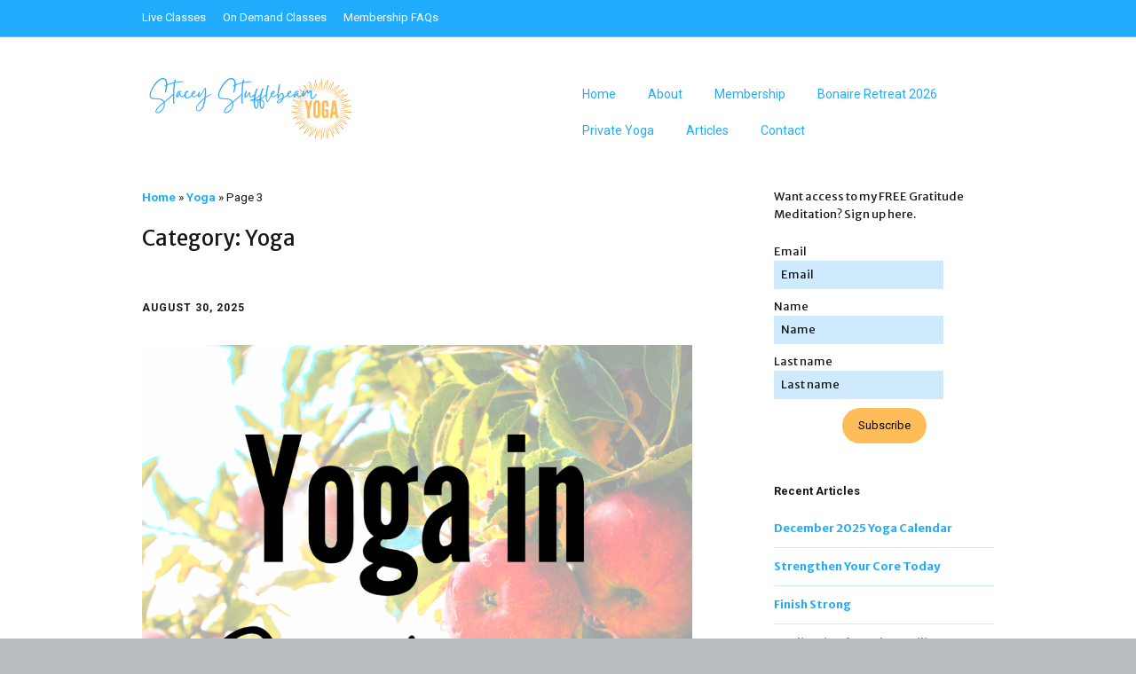

--- FILE ---
content_type: text/html; charset=UTF-8
request_url: https://staceystufflebeam.com/category/yoga/page/3/
body_size: 28943
content:
<!DOCTYPE html>
<!--[if lte IE 9]><html class="no-js IE9 IE" lang="en-US"><![endif]-->
<!--[if gt IE 9]><!--><html class="no-js" lang="en-US"><!--<![endif]-->
	<head>
				<meta charset="UTF-8" />
	<meta name='robots' content='index, follow, max-image-preview:large, max-snippet:-1, max-video-preview:-1' />
	<style>img:is([sizes="auto" i], [sizes^="auto," i]) { contain-intrinsic-size: 3000px 1500px }</style>
				<link rel="dns-prefetch" href="//fonts.googleapis.com" />
			<script type="text/javascript">
			/* <![CDATA[ */
			document.documentElement.className = document.documentElement.className.replace(new RegExp('(^|\\s)no-js(\\s|$)'), '$1js$2');
			/* ]]> */
		</script>
	
	<!-- This site is optimized with the Yoast SEO plugin v26.4 - https://yoast.com/wordpress/plugins/seo/ -->
	<title>Yoga Archives - Page 3 of 19 - Stacey Stufflebeam Yoga</title>
	<link rel="canonical" href="https://staceystufflebeam.com/category/yoga/page/3/" />
	<link rel="prev" href="https://staceystufflebeam.com/category/yoga/page/2/" />
	<link rel="next" href="https://staceystufflebeam.com/category/yoga/page/4/" />
	<meta property="og:locale" content="en_US" />
	<meta property="og:type" content="article" />
	<meta property="og:title" content="Yoga Archives - Page 3 of 19 - Stacey Stufflebeam Yoga" />
	<meta property="og:url" content="https://staceystufflebeam.com/category/yoga/" />
	<meta property="og:site_name" content="Stacey Stufflebeam Yoga" />
	<meta name="twitter:card" content="summary_large_image" />
	<script type="application/ld+json" class="yoast-schema-graph">{"@context":"https://schema.org","@graph":[{"@type":"CollectionPage","@id":"https://staceystufflebeam.com/category/yoga/","url":"https://staceystufflebeam.com/category/yoga/page/3/","name":"Yoga Archives - Page 3 of 19 - Stacey Stufflebeam Yoga","isPartOf":{"@id":"https://staceystufflebeam.com/#website"},"primaryImageOfPage":{"@id":"https://staceystufflebeam.com/category/yoga/page/3/#primaryimage"},"image":{"@id":"https://staceystufflebeam.com/category/yoga/page/3/#primaryimage"},"thumbnailUrl":"https://staceystufflebeam.com/wp-content/uploads/2022/08/Yoga-in-September-Stacey-Stufflebeam-Yoga-membership-yoga-calendar-meditation-calendar.png","breadcrumb":{"@id":"https://staceystufflebeam.com/category/yoga/page/3/#breadcrumb"},"inLanguage":"en-US"},{"@type":"ImageObject","inLanguage":"en-US","@id":"https://staceystufflebeam.com/category/yoga/page/3/#primaryimage","url":"https://staceystufflebeam.com/wp-content/uploads/2022/08/Yoga-in-September-Stacey-Stufflebeam-Yoga-membership-yoga-calendar-meditation-calendar.png","contentUrl":"https://staceystufflebeam.com/wp-content/uploads/2022/08/Yoga-in-September-Stacey-Stufflebeam-Yoga-membership-yoga-calendar-meditation-calendar.png","width":1080,"height":1080},{"@type":"BreadcrumbList","@id":"https://staceystufflebeam.com/category/yoga/page/3/#breadcrumb","itemListElement":[{"@type":"ListItem","position":1,"name":"Home","item":"https://staceystufflebeam.com/"},{"@type":"ListItem","position":2,"name":"Yoga"}]},{"@type":"WebSite","@id":"https://staceystufflebeam.com/#website","url":"https://staceystufflebeam.com/","name":"Stacey Stufflebeam Yoga","description":"Yoga to help you feel better","publisher":{"@id":"https://staceystufflebeam.com/#organization"},"potentialAction":[{"@type":"SearchAction","target":{"@type":"EntryPoint","urlTemplate":"https://staceystufflebeam.com/?s={search_term_string}"},"query-input":{"@type":"PropertyValueSpecification","valueRequired":true,"valueName":"search_term_string"}}],"inLanguage":"en-US"},{"@type":"Organization","@id":"https://staceystufflebeam.com/#organization","name":"Stacey Stufflebeam Yoga","url":"https://staceystufflebeam.com/","logo":{"@type":"ImageObject","inLanguage":"en-US","@id":"https://staceystufflebeam.com/#/schema/logo/image/","url":"https://staceystufflebeam.com/wp-content/uploads/2020/10/cropped-Stacey-Stufflebeam-logo-wide.png","contentUrl":"https://staceystufflebeam.com/wp-content/uploads/2020/10/cropped-Stacey-Stufflebeam-logo-wide.png","width":500,"height":144,"caption":"Stacey Stufflebeam Yoga"},"image":{"@id":"https://staceystufflebeam.com/#/schema/logo/image/"}}]}</script>
	<!-- / Yoast SEO plugin. -->


<link rel="alternate" type="application/rss+xml" title="Stacey Stufflebeam Yoga &raquo; Feed" href="https://staceystufflebeam.com/feed/" />
<link rel="alternate" type="application/rss+xml" title="Stacey Stufflebeam Yoga &raquo; Yoga Category Feed" href="https://staceystufflebeam.com/category/yoga/feed/" />
		<!-- This site uses the Google Analytics by MonsterInsights plugin v9.10.1 - Using Analytics tracking - https://www.monsterinsights.com/ -->
							<script src="//www.googletagmanager.com/gtag/js?id=G-154KFB0QVQ"  data-cfasync="false" data-wpfc-render="false" type="text/javascript" async></script>
			<script data-cfasync="false" data-wpfc-render="false" type="text/javascript">
				var mi_version = '9.10.1';
				var mi_track_user = true;
				var mi_no_track_reason = '';
								var MonsterInsightsDefaultLocations = {"page_location":"https:\/\/staceystufflebeam.com\/category\/yoga\/page\/3\/"};
								if ( typeof MonsterInsightsPrivacyGuardFilter === 'function' ) {
					var MonsterInsightsLocations = (typeof MonsterInsightsExcludeQuery === 'object') ? MonsterInsightsPrivacyGuardFilter( MonsterInsightsExcludeQuery ) : MonsterInsightsPrivacyGuardFilter( MonsterInsightsDefaultLocations );
				} else {
					var MonsterInsightsLocations = (typeof MonsterInsightsExcludeQuery === 'object') ? MonsterInsightsExcludeQuery : MonsterInsightsDefaultLocations;
				}

								var disableStrs = [
										'ga-disable-G-154KFB0QVQ',
									];

				/* Function to detect opted out users */
				function __gtagTrackerIsOptedOut() {
					for (var index = 0; index < disableStrs.length; index++) {
						if (document.cookie.indexOf(disableStrs[index] + '=true') > -1) {
							return true;
						}
					}

					return false;
				}

				/* Disable tracking if the opt-out cookie exists. */
				if (__gtagTrackerIsOptedOut()) {
					for (var index = 0; index < disableStrs.length; index++) {
						window[disableStrs[index]] = true;
					}
				}

				/* Opt-out function */
				function __gtagTrackerOptout() {
					for (var index = 0; index < disableStrs.length; index++) {
						document.cookie = disableStrs[index] + '=true; expires=Thu, 31 Dec 2099 23:59:59 UTC; path=/';
						window[disableStrs[index]] = true;
					}
				}

				if ('undefined' === typeof gaOptout) {
					function gaOptout() {
						__gtagTrackerOptout();
					}
				}
								window.dataLayer = window.dataLayer || [];

				window.MonsterInsightsDualTracker = {
					helpers: {},
					trackers: {},
				};
				if (mi_track_user) {
					function __gtagDataLayer() {
						dataLayer.push(arguments);
					}

					function __gtagTracker(type, name, parameters) {
						if (!parameters) {
							parameters = {};
						}

						if (parameters.send_to) {
							__gtagDataLayer.apply(null, arguments);
							return;
						}

						if (type === 'event') {
														parameters.send_to = monsterinsights_frontend.v4_id;
							var hookName = name;
							if (typeof parameters['event_category'] !== 'undefined') {
								hookName = parameters['event_category'] + ':' + name;
							}

							if (typeof MonsterInsightsDualTracker.trackers[hookName] !== 'undefined') {
								MonsterInsightsDualTracker.trackers[hookName](parameters);
							} else {
								__gtagDataLayer('event', name, parameters);
							}
							
						} else {
							__gtagDataLayer.apply(null, arguments);
						}
					}

					__gtagTracker('js', new Date());
					__gtagTracker('set', {
						'developer_id.dZGIzZG': true,
											});
					if ( MonsterInsightsLocations.page_location ) {
						__gtagTracker('set', MonsterInsightsLocations);
					}
										__gtagTracker('config', 'G-154KFB0QVQ', {"forceSSL":"true"} );
										window.gtag = __gtagTracker;										(function () {
						/* https://developers.google.com/analytics/devguides/collection/analyticsjs/ */
						/* ga and __gaTracker compatibility shim. */
						var noopfn = function () {
							return null;
						};
						var newtracker = function () {
							return new Tracker();
						};
						var Tracker = function () {
							return null;
						};
						var p = Tracker.prototype;
						p.get = noopfn;
						p.set = noopfn;
						p.send = function () {
							var args = Array.prototype.slice.call(arguments);
							args.unshift('send');
							__gaTracker.apply(null, args);
						};
						var __gaTracker = function () {
							var len = arguments.length;
							if (len === 0) {
								return;
							}
							var f = arguments[len - 1];
							if (typeof f !== 'object' || f === null || typeof f.hitCallback !== 'function') {
								if ('send' === arguments[0]) {
									var hitConverted, hitObject = false, action;
									if ('event' === arguments[1]) {
										if ('undefined' !== typeof arguments[3]) {
											hitObject = {
												'eventAction': arguments[3],
												'eventCategory': arguments[2],
												'eventLabel': arguments[4],
												'value': arguments[5] ? arguments[5] : 1,
											}
										}
									}
									if ('pageview' === arguments[1]) {
										if ('undefined' !== typeof arguments[2]) {
											hitObject = {
												'eventAction': 'page_view',
												'page_path': arguments[2],
											}
										}
									}
									if (typeof arguments[2] === 'object') {
										hitObject = arguments[2];
									}
									if (typeof arguments[5] === 'object') {
										Object.assign(hitObject, arguments[5]);
									}
									if ('undefined' !== typeof arguments[1].hitType) {
										hitObject = arguments[1];
										if ('pageview' === hitObject.hitType) {
											hitObject.eventAction = 'page_view';
										}
									}
									if (hitObject) {
										action = 'timing' === arguments[1].hitType ? 'timing_complete' : hitObject.eventAction;
										hitConverted = mapArgs(hitObject);
										__gtagTracker('event', action, hitConverted);
									}
								}
								return;
							}

							function mapArgs(args) {
								var arg, hit = {};
								var gaMap = {
									'eventCategory': 'event_category',
									'eventAction': 'event_action',
									'eventLabel': 'event_label',
									'eventValue': 'event_value',
									'nonInteraction': 'non_interaction',
									'timingCategory': 'event_category',
									'timingVar': 'name',
									'timingValue': 'value',
									'timingLabel': 'event_label',
									'page': 'page_path',
									'location': 'page_location',
									'title': 'page_title',
									'referrer' : 'page_referrer',
								};
								for (arg in args) {
																		if (!(!args.hasOwnProperty(arg) || !gaMap.hasOwnProperty(arg))) {
										hit[gaMap[arg]] = args[arg];
									} else {
										hit[arg] = args[arg];
									}
								}
								return hit;
							}

							try {
								f.hitCallback();
							} catch (ex) {
							}
						};
						__gaTracker.create = newtracker;
						__gaTracker.getByName = newtracker;
						__gaTracker.getAll = function () {
							return [];
						};
						__gaTracker.remove = noopfn;
						__gaTracker.loaded = true;
						window['__gaTracker'] = __gaTracker;
					})();
									} else {
										console.log("");
					(function () {
						function __gtagTracker() {
							return null;
						}

						window['__gtagTracker'] = __gtagTracker;
						window['gtag'] = __gtagTracker;
					})();
									}
			</script>
							<!-- / Google Analytics by MonsterInsights -->
		<script type="text/javascript">
/* <![CDATA[ */
window._wpemojiSettings = {"baseUrl":"https:\/\/s.w.org\/images\/core\/emoji\/16.0.1\/72x72\/","ext":".png","svgUrl":"https:\/\/s.w.org\/images\/core\/emoji\/16.0.1\/svg\/","svgExt":".svg","source":{"concatemoji":"https:\/\/staceystufflebeam.com\/wp-includes\/js\/wp-emoji-release.min.js?ver=6.8.3"}};
/*! This file is auto-generated */
!function(s,n){var o,i,e;function c(e){try{var t={supportTests:e,timestamp:(new Date).valueOf()};sessionStorage.setItem(o,JSON.stringify(t))}catch(e){}}function p(e,t,n){e.clearRect(0,0,e.canvas.width,e.canvas.height),e.fillText(t,0,0);var t=new Uint32Array(e.getImageData(0,0,e.canvas.width,e.canvas.height).data),a=(e.clearRect(0,0,e.canvas.width,e.canvas.height),e.fillText(n,0,0),new Uint32Array(e.getImageData(0,0,e.canvas.width,e.canvas.height).data));return t.every(function(e,t){return e===a[t]})}function u(e,t){e.clearRect(0,0,e.canvas.width,e.canvas.height),e.fillText(t,0,0);for(var n=e.getImageData(16,16,1,1),a=0;a<n.data.length;a++)if(0!==n.data[a])return!1;return!0}function f(e,t,n,a){switch(t){case"flag":return n(e,"\ud83c\udff3\ufe0f\u200d\u26a7\ufe0f","\ud83c\udff3\ufe0f\u200b\u26a7\ufe0f")?!1:!n(e,"\ud83c\udde8\ud83c\uddf6","\ud83c\udde8\u200b\ud83c\uddf6")&&!n(e,"\ud83c\udff4\udb40\udc67\udb40\udc62\udb40\udc65\udb40\udc6e\udb40\udc67\udb40\udc7f","\ud83c\udff4\u200b\udb40\udc67\u200b\udb40\udc62\u200b\udb40\udc65\u200b\udb40\udc6e\u200b\udb40\udc67\u200b\udb40\udc7f");case"emoji":return!a(e,"\ud83e\udedf")}return!1}function g(e,t,n,a){var r="undefined"!=typeof WorkerGlobalScope&&self instanceof WorkerGlobalScope?new OffscreenCanvas(300,150):s.createElement("canvas"),o=r.getContext("2d",{willReadFrequently:!0}),i=(o.textBaseline="top",o.font="600 32px Arial",{});return e.forEach(function(e){i[e]=t(o,e,n,a)}),i}function t(e){var t=s.createElement("script");t.src=e,t.defer=!0,s.head.appendChild(t)}"undefined"!=typeof Promise&&(o="wpEmojiSettingsSupports",i=["flag","emoji"],n.supports={everything:!0,everythingExceptFlag:!0},e=new Promise(function(e){s.addEventListener("DOMContentLoaded",e,{once:!0})}),new Promise(function(t){var n=function(){try{var e=JSON.parse(sessionStorage.getItem(o));if("object"==typeof e&&"number"==typeof e.timestamp&&(new Date).valueOf()<e.timestamp+604800&&"object"==typeof e.supportTests)return e.supportTests}catch(e){}return null}();if(!n){if("undefined"!=typeof Worker&&"undefined"!=typeof OffscreenCanvas&&"undefined"!=typeof URL&&URL.createObjectURL&&"undefined"!=typeof Blob)try{var e="postMessage("+g.toString()+"("+[JSON.stringify(i),f.toString(),p.toString(),u.toString()].join(",")+"));",a=new Blob([e],{type:"text/javascript"}),r=new Worker(URL.createObjectURL(a),{name:"wpTestEmojiSupports"});return void(r.onmessage=function(e){c(n=e.data),r.terminate(),t(n)})}catch(e){}c(n=g(i,f,p,u))}t(n)}).then(function(e){for(var t in e)n.supports[t]=e[t],n.supports.everything=n.supports.everything&&n.supports[t],"flag"!==t&&(n.supports.everythingExceptFlag=n.supports.everythingExceptFlag&&n.supports[t]);n.supports.everythingExceptFlag=n.supports.everythingExceptFlag&&!n.supports.flag,n.DOMReady=!1,n.readyCallback=function(){n.DOMReady=!0}}).then(function(){return e}).then(function(){var e;n.supports.everything||(n.readyCallback(),(e=n.source||{}).concatemoji?t(e.concatemoji):e.wpemoji&&e.twemoji&&(t(e.twemoji),t(e.wpemoji)))}))}((window,document),window._wpemojiSettings);
/* ]]> */
</script>
<style id='wp-emoji-styles-inline-css' type='text/css'>

	img.wp-smiley, img.emoji {
		display: inline !important;
		border: none !important;
		box-shadow: none !important;
		height: 1em !important;
		width: 1em !important;
		margin: 0 0.07em !important;
		vertical-align: -0.1em !important;
		background: none !important;
		padding: 0 !important;
	}
</style>
<link rel='stylesheet' id='wp-block-library-css' href='https://staceystufflebeam.com/wp-includes/css/dist/block-library/style.min.css?ver=6.8.3' type='text/css' media='all' />
<link rel='stylesheet' id='swiper-css-css' href='https://staceystufflebeam.com/wp-content/plugins/instagram-widget-by-wpzoom/dist/styles/library/swiper.css?ver=7.4.1' type='text/css' media='all' />
<link rel='stylesheet' id='dashicons-css' href='https://staceystufflebeam.com/wp-includes/css/dashicons.min.css?ver=6.8.3' type='text/css' media='all' />
<link rel='stylesheet' id='magnific-popup-css' href='https://staceystufflebeam.com/wp-content/plugins/instagram-widget-by-wpzoom/dist/styles/library/magnific-popup.css?ver=2.2.9' type='text/css' media='all' />
<link rel='stylesheet' id='wpz-insta_block-frontend-style-css' href='https://staceystufflebeam.com/wp-content/plugins/instagram-widget-by-wpzoom/dist/styles/frontend/index.css?ver=css-08583cdecf4e' type='text/css' media='all' />
<style id='classic-theme-styles-inline-css' type='text/css'>
/*! This file is auto-generated */
.wp-block-button__link{color:#fff;background-color:#32373c;border-radius:9999px;box-shadow:none;text-decoration:none;padding:calc(.667em + 2px) calc(1.333em + 2px);font-size:1.125em}.wp-block-file__button{background:#32373c;color:#fff;text-decoration:none}
</style>
<style id='global-styles-inline-css' type='text/css'>
:root{--wp--preset--aspect-ratio--square: 1;--wp--preset--aspect-ratio--4-3: 4/3;--wp--preset--aspect-ratio--3-4: 3/4;--wp--preset--aspect-ratio--3-2: 3/2;--wp--preset--aspect-ratio--2-3: 2/3;--wp--preset--aspect-ratio--16-9: 16/9;--wp--preset--aspect-ratio--9-16: 9/16;--wp--preset--color--black: #000000;--wp--preset--color--cyan-bluish-gray: #abb8c3;--wp--preset--color--white: #ffffff;--wp--preset--color--pale-pink: #f78da7;--wp--preset--color--vivid-red: #cf2e2e;--wp--preset--color--luminous-vivid-orange: #ff6900;--wp--preset--color--luminous-vivid-amber: #fcb900;--wp--preset--color--light-green-cyan: #7bdcb5;--wp--preset--color--vivid-green-cyan: #00d084;--wp--preset--color--pale-cyan-blue: #8ed1fc;--wp--preset--color--vivid-cyan-blue: #0693e3;--wp--preset--color--vivid-purple: #9b51e0;--wp--preset--gradient--vivid-cyan-blue-to-vivid-purple: linear-gradient(135deg,rgba(6,147,227,1) 0%,rgb(155,81,224) 100%);--wp--preset--gradient--light-green-cyan-to-vivid-green-cyan: linear-gradient(135deg,rgb(122,220,180) 0%,rgb(0,208,130) 100%);--wp--preset--gradient--luminous-vivid-amber-to-luminous-vivid-orange: linear-gradient(135deg,rgba(252,185,0,1) 0%,rgba(255,105,0,1) 100%);--wp--preset--gradient--luminous-vivid-orange-to-vivid-red: linear-gradient(135deg,rgba(255,105,0,1) 0%,rgb(207,46,46) 100%);--wp--preset--gradient--very-light-gray-to-cyan-bluish-gray: linear-gradient(135deg,rgb(238,238,238) 0%,rgb(169,184,195) 100%);--wp--preset--gradient--cool-to-warm-spectrum: linear-gradient(135deg,rgb(74,234,220) 0%,rgb(151,120,209) 20%,rgb(207,42,186) 40%,rgb(238,44,130) 60%,rgb(251,105,98) 80%,rgb(254,248,76) 100%);--wp--preset--gradient--blush-light-purple: linear-gradient(135deg,rgb(255,206,236) 0%,rgb(152,150,240) 100%);--wp--preset--gradient--blush-bordeaux: linear-gradient(135deg,rgb(254,205,165) 0%,rgb(254,45,45) 50%,rgb(107,0,62) 100%);--wp--preset--gradient--luminous-dusk: linear-gradient(135deg,rgb(255,203,112) 0%,rgb(199,81,192) 50%,rgb(65,88,208) 100%);--wp--preset--gradient--pale-ocean: linear-gradient(135deg,rgb(255,245,203) 0%,rgb(182,227,212) 50%,rgb(51,167,181) 100%);--wp--preset--gradient--electric-grass: linear-gradient(135deg,rgb(202,248,128) 0%,rgb(113,206,126) 100%);--wp--preset--gradient--midnight: linear-gradient(135deg,rgb(2,3,129) 0%,rgb(40,116,252) 100%);--wp--preset--font-size--small: 13px;--wp--preset--font-size--medium: 20px;--wp--preset--font-size--large: 36px;--wp--preset--font-size--x-large: 42px;--wp--preset--spacing--20: 0.44rem;--wp--preset--spacing--30: 0.67rem;--wp--preset--spacing--40: 1rem;--wp--preset--spacing--50: 1.5rem;--wp--preset--spacing--60: 2.25rem;--wp--preset--spacing--70: 3.38rem;--wp--preset--spacing--80: 5.06rem;--wp--preset--shadow--natural: 6px 6px 9px rgba(0, 0, 0, 0.2);--wp--preset--shadow--deep: 12px 12px 50px rgba(0, 0, 0, 0.4);--wp--preset--shadow--sharp: 6px 6px 0px rgba(0, 0, 0, 0.2);--wp--preset--shadow--outlined: 6px 6px 0px -3px rgba(255, 255, 255, 1), 6px 6px rgba(0, 0, 0, 1);--wp--preset--shadow--crisp: 6px 6px 0px rgba(0, 0, 0, 1);}:where(.is-layout-flex){gap: 0.5em;}:where(.is-layout-grid){gap: 0.5em;}body .is-layout-flex{display: flex;}.is-layout-flex{flex-wrap: wrap;align-items: center;}.is-layout-flex > :is(*, div){margin: 0;}body .is-layout-grid{display: grid;}.is-layout-grid > :is(*, div){margin: 0;}:where(.wp-block-columns.is-layout-flex){gap: 2em;}:where(.wp-block-columns.is-layout-grid){gap: 2em;}:where(.wp-block-post-template.is-layout-flex){gap: 1.25em;}:where(.wp-block-post-template.is-layout-grid){gap: 1.25em;}.has-black-color{color: var(--wp--preset--color--black) !important;}.has-cyan-bluish-gray-color{color: var(--wp--preset--color--cyan-bluish-gray) !important;}.has-white-color{color: var(--wp--preset--color--white) !important;}.has-pale-pink-color{color: var(--wp--preset--color--pale-pink) !important;}.has-vivid-red-color{color: var(--wp--preset--color--vivid-red) !important;}.has-luminous-vivid-orange-color{color: var(--wp--preset--color--luminous-vivid-orange) !important;}.has-luminous-vivid-amber-color{color: var(--wp--preset--color--luminous-vivid-amber) !important;}.has-light-green-cyan-color{color: var(--wp--preset--color--light-green-cyan) !important;}.has-vivid-green-cyan-color{color: var(--wp--preset--color--vivid-green-cyan) !important;}.has-pale-cyan-blue-color{color: var(--wp--preset--color--pale-cyan-blue) !important;}.has-vivid-cyan-blue-color{color: var(--wp--preset--color--vivid-cyan-blue) !important;}.has-vivid-purple-color{color: var(--wp--preset--color--vivid-purple) !important;}.has-black-background-color{background-color: var(--wp--preset--color--black) !important;}.has-cyan-bluish-gray-background-color{background-color: var(--wp--preset--color--cyan-bluish-gray) !important;}.has-white-background-color{background-color: var(--wp--preset--color--white) !important;}.has-pale-pink-background-color{background-color: var(--wp--preset--color--pale-pink) !important;}.has-vivid-red-background-color{background-color: var(--wp--preset--color--vivid-red) !important;}.has-luminous-vivid-orange-background-color{background-color: var(--wp--preset--color--luminous-vivid-orange) !important;}.has-luminous-vivid-amber-background-color{background-color: var(--wp--preset--color--luminous-vivid-amber) !important;}.has-light-green-cyan-background-color{background-color: var(--wp--preset--color--light-green-cyan) !important;}.has-vivid-green-cyan-background-color{background-color: var(--wp--preset--color--vivid-green-cyan) !important;}.has-pale-cyan-blue-background-color{background-color: var(--wp--preset--color--pale-cyan-blue) !important;}.has-vivid-cyan-blue-background-color{background-color: var(--wp--preset--color--vivid-cyan-blue) !important;}.has-vivid-purple-background-color{background-color: var(--wp--preset--color--vivid-purple) !important;}.has-black-border-color{border-color: var(--wp--preset--color--black) !important;}.has-cyan-bluish-gray-border-color{border-color: var(--wp--preset--color--cyan-bluish-gray) !important;}.has-white-border-color{border-color: var(--wp--preset--color--white) !important;}.has-pale-pink-border-color{border-color: var(--wp--preset--color--pale-pink) !important;}.has-vivid-red-border-color{border-color: var(--wp--preset--color--vivid-red) !important;}.has-luminous-vivid-orange-border-color{border-color: var(--wp--preset--color--luminous-vivid-orange) !important;}.has-luminous-vivid-amber-border-color{border-color: var(--wp--preset--color--luminous-vivid-amber) !important;}.has-light-green-cyan-border-color{border-color: var(--wp--preset--color--light-green-cyan) !important;}.has-vivid-green-cyan-border-color{border-color: var(--wp--preset--color--vivid-green-cyan) !important;}.has-pale-cyan-blue-border-color{border-color: var(--wp--preset--color--pale-cyan-blue) !important;}.has-vivid-cyan-blue-border-color{border-color: var(--wp--preset--color--vivid-cyan-blue) !important;}.has-vivid-purple-border-color{border-color: var(--wp--preset--color--vivid-purple) !important;}.has-vivid-cyan-blue-to-vivid-purple-gradient-background{background: var(--wp--preset--gradient--vivid-cyan-blue-to-vivid-purple) !important;}.has-light-green-cyan-to-vivid-green-cyan-gradient-background{background: var(--wp--preset--gradient--light-green-cyan-to-vivid-green-cyan) !important;}.has-luminous-vivid-amber-to-luminous-vivid-orange-gradient-background{background: var(--wp--preset--gradient--luminous-vivid-amber-to-luminous-vivid-orange) !important;}.has-luminous-vivid-orange-to-vivid-red-gradient-background{background: var(--wp--preset--gradient--luminous-vivid-orange-to-vivid-red) !important;}.has-very-light-gray-to-cyan-bluish-gray-gradient-background{background: var(--wp--preset--gradient--very-light-gray-to-cyan-bluish-gray) !important;}.has-cool-to-warm-spectrum-gradient-background{background: var(--wp--preset--gradient--cool-to-warm-spectrum) !important;}.has-blush-light-purple-gradient-background{background: var(--wp--preset--gradient--blush-light-purple) !important;}.has-blush-bordeaux-gradient-background{background: var(--wp--preset--gradient--blush-bordeaux) !important;}.has-luminous-dusk-gradient-background{background: var(--wp--preset--gradient--luminous-dusk) !important;}.has-pale-ocean-gradient-background{background: var(--wp--preset--gradient--pale-ocean) !important;}.has-electric-grass-gradient-background{background: var(--wp--preset--gradient--electric-grass) !important;}.has-midnight-gradient-background{background: var(--wp--preset--gradient--midnight) !important;}.has-small-font-size{font-size: var(--wp--preset--font-size--small) !important;}.has-medium-font-size{font-size: var(--wp--preset--font-size--medium) !important;}.has-large-font-size{font-size: var(--wp--preset--font-size--large) !important;}.has-x-large-font-size{font-size: var(--wp--preset--font-size--x-large) !important;}
:where(.wp-block-post-template.is-layout-flex){gap: 1.25em;}:where(.wp-block-post-template.is-layout-grid){gap: 1.25em;}
:where(.wp-block-columns.is-layout-flex){gap: 2em;}:where(.wp-block-columns.is-layout-grid){gap: 2em;}
:root :where(.wp-block-pullquote){font-size: 1.5em;line-height: 1.6;}
</style>
<link rel='stylesheet' id='pb-accordion-blocks-style-css' href='https://staceystufflebeam.com/wp-content/plugins/accordion-blocks/build/index.css?ver=1.5.0' type='text/css' media='all' />
<link rel='stylesheet' id='contact-form-7-css' href='https://staceystufflebeam.com/wp-content/plugins/contact-form-7/includes/css/styles.css?ver=6.1.3' type='text/css' media='all' />
<link rel='stylesheet' id='mailerlite_forms.css-css' href='https://staceystufflebeam.com/wp-content/plugins/official-mailerlite-sign-up-forms/assets/css/mailerlite_forms.css?ver=1.7.14' type='text/css' media='all' />
<link rel='stylesheet' id='make-google-font-css' href='//fonts.googleapis.com/css?family=Roboto%3Aregular%2Citalic%2C700%7CMerriweather+Sans%3Aregular%2Citalic%2C700&#038;ver=1.10.9#038;subset=latin' type='text/css' media='all' />
<link rel='stylesheet' id='font-awesome-css' href='https://staceystufflebeam.com/wp-content/themes/make/css/libs/font-awesome/css/font-awesome.min.css?ver=5.15.2' type='text/css' media='all' />
<link rel='stylesheet' id='make-main-css' href='https://staceystufflebeam.com/wp-content/themes/make/style.css?ver=1.10.9' type='text/css' media='all' />
<link rel='stylesheet' id='make-print-css' href='https://staceystufflebeam.com/wp-content/themes/make/css/print.css?ver=1.10.9' type='text/css' media='print' />
<link rel='stylesheet' id='essential-blocks-animation-css' href='https://staceystufflebeam.com/wp-content/plugins/essential-blocks/assets/css/animate.min.css?ver=5.8.0' type='text/css' media='all' />
<script type="text/javascript" src="https://staceystufflebeam.com/wp-content/plugins/google-analytics-for-wordpress/assets/js/frontend-gtag.min.js?ver=9.10.1" id="monsterinsights-frontend-script-js" async="async" data-wp-strategy="async"></script>
<script data-cfasync="false" data-wpfc-render="false" type="text/javascript" id='monsterinsights-frontend-script-js-extra'>/* <![CDATA[ */
var monsterinsights_frontend = {"js_events_tracking":"true","download_extensions":"doc,pdf,ppt,zip,xls,docx,pptx,xlsx","inbound_paths":"[{\"path\":\"\\\/go\\\/\",\"label\":\"affiliate\"},{\"path\":\"\\\/recommend\\\/\",\"label\":\"affiliate\"}]","home_url":"https:\/\/staceystufflebeam.com","hash_tracking":"false","v4_id":"G-154KFB0QVQ"};/* ]]> */
</script>
<script type="text/javascript" src="https://staceystufflebeam.com/wp-includes/js/jquery/jquery.min.js?ver=3.7.1" id="jquery-core-js"></script>
<script type="text/javascript" src="https://staceystufflebeam.com/wp-includes/js/jquery/jquery-migrate.min.js?ver=3.4.1" id="jquery-migrate-js"></script>
<script type="text/javascript" src="https://staceystufflebeam.com/wp-includes/js/underscore.min.js?ver=1.13.7" id="underscore-js"></script>
<script type="text/javascript" id="wp-util-js-extra">
/* <![CDATA[ */
var _wpUtilSettings = {"ajax":{"url":"\/wp-admin\/admin-ajax.php"}};
/* ]]> */
</script>
<script type="text/javascript" src="https://staceystufflebeam.com/wp-includes/js/wp-util.min.js?ver=6.8.3" id="wp-util-js"></script>
<script type="text/javascript" src="https://staceystufflebeam.com/wp-content/plugins/instagram-widget-by-wpzoom/dist/scripts/library/magnific-popup.js?ver=1764875224" id="magnific-popup-js"></script>
<script type="text/javascript" src="https://staceystufflebeam.com/wp-content/plugins/instagram-widget-by-wpzoom/dist/scripts/library/swiper.js?ver=7.4.1" id="swiper-js-js"></script>
<script type="text/javascript" src="https://staceystufflebeam.com/wp-content/plugins/instagram-widget-by-wpzoom/dist/scripts/frontend/block.js?ver=74a049bb282113514b2a" id="wpz-insta_block-frontend-script-js"></script>
<script type="text/javascript" src="https://staceystufflebeam.com/wp-content/plugins/1and1-wordpress-assistant/js/cookies.js?ver=6.8.3" id="1and1-wp-cookies-js"></script>
<link rel="https://api.w.org/" href="https://staceystufflebeam.com/wp-json/" /><link rel="alternate" title="JSON" type="application/json" href="https://staceystufflebeam.com/wp-json/wp/v2/categories/3" /><link rel="EditURI" type="application/rsd+xml" title="RSD" href="https://staceystufflebeam.com/xmlrpc.php?rsd" />
<style id="essential-blocks-global-styles">
            :root {
                --eb-global-primary-color: #101828;
--eb-global-secondary-color: #475467;
--eb-global-tertiary-color: #98A2B3;
--eb-global-text-color: #475467;
--eb-global-heading-color: #1D2939;
--eb-global-link-color: #444CE7;
--eb-global-background-color: #F9FAFB;
--eb-global-button-text-color: #FFFFFF;
--eb-global-button-background-color: #101828;
--eb-gradient-primary-color: linear-gradient(90deg, hsla(259, 84%, 78%, 1) 0%, hsla(206, 67%, 75%, 1) 100%);
--eb-gradient-secondary-color: linear-gradient(90deg, hsla(18, 76%, 85%, 1) 0%, hsla(203, 69%, 84%, 1) 100%);
--eb-gradient-tertiary-color: linear-gradient(90deg, hsla(248, 21%, 15%, 1) 0%, hsla(250, 14%, 61%, 1) 100%);
--eb-gradient-background-color: linear-gradient(90deg, rgb(250, 250, 250) 0%, rgb(233, 233, 233) 49%, rgb(244, 243, 243) 100%);

                --eb-tablet-breakpoint: 1024px;
--eb-mobile-breakpoint: 767px;

            }
            
            
        </style>		<meta name="viewport" content="width=device-width, initial-scale=1" />
	
<!-- Begin Make Inline CSS -->
<style type="text/css">
body,.font-body{font-family:"Roboto","Helvetica Neue",Helvetica,Arial,sans-serif;}button,.ttfmake-button,input[type="button"],input[type="reset"],input[type="submit"],.site-main .gform_wrapper .gform_footer input.button{font-family:"Roboto","Helvetica Neue",Helvetica,Arial,sans-serif;color:#000000;background-color:#ffbd59;}h1:not(.site-title),.font-header,.entry-title{font-family:"Merriweather Sans","Helvetica Neue",Helvetica,Arial,sans-serif;}h2{font-family:"Merriweather Sans","Helvetica Neue",Helvetica,Arial,sans-serif;}h3,.builder-text-content .widget-title{font-family:"Merriweather Sans","Helvetica Neue",Helvetica,Arial,sans-serif;}h4{font-family:"Merriweather Sans","Helvetica Neue",Helvetica,Arial,sans-serif;}h5{font-family:"Merriweather Sans","Helvetica Neue",Helvetica,Arial,sans-serif;}h6{font-family:"Merriweather Sans","Helvetica Neue",Helvetica,Arial,sans-serif;}.site-title,.site-title a,.font-site-title{font-family:"Merriweather Sans","Helvetica Neue",Helvetica,Arial,sans-serif;}.site-description,.site-description a,.font-site-tagline{font-family:"Merriweather Sans","Helvetica Neue",Helvetica,Arial,sans-serif;}.site-navigation .menu li a,.font-nav,.site-navigation .menu-toggle{font-family:"Roboto","Helvetica Neue",Helvetica,Arial,sans-serif;font-size:14px;font-size:1.4rem;font-weight:normal;font-style:normal;text-transform:none;line-height:1.4;letter-spacing:0px;word-spacing:0px;}.site-navigation .menu li.current_page_item > a,.site-navigation .menu .children li.current_page_item > a,.site-navigation .menu li.current-menu-item > a,.site-navigation .menu .sub-menu li.current-menu-item > a{font-weight:bold;}.header-bar,.header-text,.header-bar .search-form input,.header-bar .menu a,.header-navigation .mobile-menu ul.menu li a{font-family:"Roboto","Helvetica Neue",Helvetica,Arial,sans-serif;font-size:13px;font-size:1.3rem;font-weight:normal;font-style:normal;text-transform:none;line-height:1.6;letter-spacing:0px;word-spacing:0px;}.sidebar .widget-title,.sidebar .widgettitle,.sidebar .widget-title a,.sidebar .widgettitle a,.font-widget-title{font-family:"Roboto","Helvetica Neue",Helvetica,Arial,sans-serif;font-size:13px;font-size:1.3rem;font-weight:bold;font-style:normal;text-transform:none;line-height:1.6;letter-spacing:0px;word-spacing:0px;}.sidebar .widget,.font-widget{font-family:"Merriweather Sans","Helvetica Neue",Helvetica,Arial,sans-serif;font-size:13px;font-size:1.3rem;font-weight:normal;font-style:normal;text-transform:none;line-height:1.6;letter-spacing:0px;word-spacing:0px;}.footer-widget-container .widget-title,.footer-widget-container .widgettitle,.footer-widget-container .widget-title a,.footer-widget-container .widgettitle a{font-family:"Roboto","Helvetica Neue",Helvetica,Arial,sans-serif;font-size:13px;font-size:1.3rem;font-weight:bold;font-style:normal;text-transform:none;line-height:1.6;letter-spacing:0px;word-spacing:0px;}.footer-widget-container .widget{font-family:"Roboto","Helvetica Neue",Helvetica,Arial,sans-serif;font-size:13px;font-size:1.3rem;font-weight:normal;font-style:normal;text-transform:none;line-height:1.6;letter-spacing:0px;word-spacing:0px;}.footer-text{font-family:"Roboto","Helvetica Neue",Helvetica,Arial,sans-serif;font-size:13px;font-size:1.3rem;font-weight:normal;font-style:normal;text-transform:none;line-height:1.6;letter-spacing:0px;word-spacing:0px;}.footer-social-links{font-size:25px;font-size:2.5rem;}.color-primary-text,a,.entry-author-byline a.vcard,.entry-footer a:hover,.comment-form .required,ul.ttfmake-list-dot li:before,ol.ttfmake-list-dot li:before,.entry-comment-count a:hover,.comment-count-icon a:hover{color:#20acfd;}.color-primary-background,.ttfmake-button.color-primary-background{background-color:#20acfd;}.color-primary-border{border-color:#20acfd;}.color-secondary-text,.builder-section-banner .cycle-pager,.ttfmake-shortcode-slider .cycle-pager,.builder-section-banner .cycle-prev:before,.builder-section-banner .cycle-next:before,.ttfmake-shortcode-slider .cycle-prev:before,.ttfmake-shortcode-slider .cycle-next:before,.ttfmake-shortcode-slider .cycle-caption{color:#cfeafc;}.color-secondary-background,blockquote.ttfmake-testimonial,tt,kbd,pre,code,samp,var,textarea,input[type="date"],input[type="datetime"],input[type="datetime-local"],input[type="email"],input[type="month"],input[type="number"],input[type="password"],input[type="search"],input[type="tel"],input[type="text"],input[type="time"],input[type="url"],input[type="week"],.ttfmake-button.color-secondary-background,button.color-secondary-background,input[type="button"].color-secondary-background,input[type="reset"].color-secondary-background,input[type="submit"].color-secondary-background,.sticky-post-label{background-color:#cfeafc;}.color-secondary-border,table,table th,table td,.header-layout-3 .site-navigation .menu,.widget_tag_cloud a,.widget_product_tag_cloud a{border-color:#cfeafc;}hr,hr.ttfmake-line-dashed,hr.ttfmake-line-double,blockquote.ttfmake-testimonial:after{border-top-color:#cfeafc;}.comment-body,.post,.page,.search article.post,.search article.page,.widget li{border-bottom-color:#cfeafc;}.site-header,.site-title,.site-title a,.site-navigation .menu li a{color:#20acfd;}.header-bar,.header-bar .search-form input,.header-social-links li:first-of-type,.header-social-links li a{border-color:rgba(248, 157, 37, 1);}.header-bar{background-color:rgba(32, 172, 253, 1);}.site-footer,.site-footer .social-links a{color:#ffffff;}.site-footer a{color:#ffffff;}.site-footer a:hover,.site-footer a:focus{color:#ffffff;}.site-footer{background-color:rgba(32, 172, 253, 1);}.site-content{padding-top:0;padding-bottom:0;}div.custom-logo{background-image:url("https://staceystufflebeam.com/wp-content/uploads/2020/10/cropped-Stacey-Stufflebeam-logo-wide.png");width:250px;}div.custom-logo a{padding-bottom:28.8%;}img.custom-logo{max-width:250px;width:100%;}
@media screen and (min-width: 800px){.site-navigation .menu .page_item_has_children a:after,.site-navigation .menu .menu-item-has-children a:after{top:-1px;font-size:10px;font-size:1rem;}.site-navigation .menu .sub-menu li a,.site-navigation .menu .children li a{font-family:"Roboto","Helvetica Neue",Helvetica,Arial,sans-serif;font-size:13px;font-size:1.3rem;font-weight:normal;font-style:normal;text-transform:none;line-height:1.4;letter-spacing:0px;word-spacing:0px;}.site-navigation .menu .children .page_item_has_children a:after,.site-navigation .menu .sub-menu .menu-item-has-children a:after{font-size:9px;font-size:0.9rem;}.site-navigation .menu li.current_page_item > a,.site-navigation .menu .children li.current_page_item > a,.site-navigation .menu li.current_page_ancestor > a,.site-navigation .menu li.current-menu-item > a,.site-navigation .menu .sub-menu li.current-menu-item > a,.site-navigation .menu li.current-menu-ancestor > a{font-weight:bold;}.site-navigation ul.menu ul a:hover,.site-navigation ul.menu ul a:focus,.site-navigation .menu ul ul a:hover,.site-navigation .menu ul ul a:focus{background-color:#20acfd;}.site-navigation .menu .sub-menu,.site-navigation .menu .children{background-color:#cfeafc;}}
@media screen and (min-width: 1100px){.footer-social-links{font-size:21px;font-size:2.1rem;}}
@media screen and (max-width: 800px){.site-navigation .menu-toggle{background-color:rgba(32, 172, 253);}}
</style>
<!-- End Make Inline CSS -->
<link rel="icon" href="https://staceystufflebeam.com/wp-content/uploads/2020/10/cropped-Stacey-Stufflebeam-logo-inside-sun-32x32.png" sizes="32x32" />
<link rel="icon" href="https://staceystufflebeam.com/wp-content/uploads/2020/10/cropped-Stacey-Stufflebeam-logo-inside-sun-192x192.png" sizes="192x192" />
<link rel="apple-touch-icon" href="https://staceystufflebeam.com/wp-content/uploads/2020/10/cropped-Stacey-Stufflebeam-logo-inside-sun-180x180.png" />
<meta name="msapplication-TileImage" content="https://staceystufflebeam.com/wp-content/uploads/2020/10/cropped-Stacey-Stufflebeam-logo-inside-sun-270x270.png" />
	</head>

	<body data-rsssl=1 class="archive paged category category-yoga category-3 wp-custom-logo paged-3 category-paged-3 wp-theme-make view-archive full-width has-right-sidebar">
				<div id="site-wrapper" class="site-wrapper">
			<a class="skip-link screen-reader-text" href="#site-content">Skip to content</a>

			
<header id="site-header" class="site-header header-layout-1 no-site-title no-site-tagline" role="banner">
		<div class="header-bar">
		<div class="container">
									
			
    <nav class="header-navigation" role="navigation">
                <div class="header-bar-menu desktop-menu"><ul id="menu-membership-menu" class="menu"><li id="menu-item-1508" class="menu-item menu-item-type-post_type menu-item-object-page menu-item-1508"><a href="https://staceystufflebeam.com/live-membership/">Live Classes</a></li>
<li id="menu-item-1504" class="menu-item menu-item-type-post_type menu-item-object-page menu-item-1504"><a href="https://staceystufflebeam.com/on-demand-membership/">On Demand Classes</a></li>
<li id="menu-item-353" class="menu-item menu-item-type-post_type menu-item-object-page menu-item-353"><a href="https://staceystufflebeam.com/faqs/">Membership FAQs</a></li>
</ul></div>    </nav>
		</div>
	</div>
		<div class="site-header-main">
		<div class="container">
			<div class="site-branding">
									<a href="https://staceystufflebeam.com/" class="custom-logo-link" rel="home"><img width="500" height="144" src="https://staceystufflebeam.com/wp-content/uploads/2020/10/cropped-Stacey-Stufflebeam-logo-wide.png" class="custom-logo" alt="Stacey Stufflebeam Yoga" decoding="async" fetchpriority="high" srcset="https://staceystufflebeam.com/wp-content/uploads/2020/10/cropped-Stacey-Stufflebeam-logo-wide.png 500w, https://staceystufflebeam.com/wp-content/uploads/2020/10/cropped-Stacey-Stufflebeam-logo-wide-300x86.png 300w" sizes="(max-width: 500px) 100vw, 500px" /></a>												<h1 class="site-title screen-reader-text">
					<a href="https://staceystufflebeam.com/" rel="home">Stacey Stufflebeam Yoga</a>
				</h1>
												<span class="site-description screen-reader-text">
					Yoga to help you feel better				</span>
							</div>

			
<nav id="site-navigation" class="site-navigation" role="navigation">
			<button class="menu-toggle">Menu</button>
		<div class=" mobile-menu"><ul id="menu-main-menu" class="menu"><li id="menu-item-28" class="menu-item menu-item-type-post_type menu-item-object-page menu-item-home menu-item-28"><a href="https://staceystufflebeam.com/">Home</a></li>
<li id="menu-item-30" class="menu-item menu-item-type-post_type menu-item-object-page menu-item-30"><a href="https://staceystufflebeam.com/about/">About</a></li>
<li id="menu-item-2462" class="menu-item menu-item-type-post_type menu-item-object-page menu-item-2462"><a href="https://staceystufflebeam.com/membership/">Membership</a></li>
<li id="menu-item-3696" class="menu-item menu-item-type-post_type menu-item-object-page menu-item-3696"><a href="https://staceystufflebeam.com/bonaire-retreat-2026/">Bonaire Retreat 2026</a></li>
<li id="menu-item-1926" class="menu-item menu-item-type-post_type menu-item-object-page menu-item-1926"><a href="https://staceystufflebeam.com/private-yoga/">Private Yoga</a></li>
<li id="menu-item-29" class="menu-item menu-item-type-post_type menu-item-object-page current_page_parent menu-item-29"><a href="https://staceystufflebeam.com/articles/">Articles</a></li>
<li id="menu-item-31" class="menu-item menu-item-type-post_type menu-item-object-page menu-item-31"><a href="https://staceystufflebeam.com/contact/">Contact</a></li>
</ul></div></nav>		</div>
	</div>
</header>
			<div id="site-content" class="site-content">
				<div class="container">

<main id="site-main" class="site-main" role="main">

	<header class="section-header">
		<p class="yoast-seo-breadcrumb"><span><span><a href="https://staceystufflebeam.com/">Home</a></span> &raquo; <span><a href="https://staceystufflebeam.com/category/yoga/">Yoga</a></span> &raquo; <span class="breadcrumb_last" aria-current="page">Page 3</span></span></p>		
<h1 class="section-title">
	Category: <span>Yoga</span></h1>			</header>

			
<article id="post-3775" class="post-3775 post type-post status-publish format-standard has-post-thumbnail hentry category-calendar category-conquer-self-doubt category-feel-better category-home-practice category-live-classes category-meditation category-members category-yoga tag-feel-better tag-monthly-intention tag-monthly-membership-calendar tag-yoga-at-home">
		<header class="entry-header">
		<div class="entry-meta">

<time class="entry-date published" datetime="2025-08-30T10:12:19-05:00"><a href="https://staceystufflebeam.com/september-2025-yoga-calendar/" rel="bookmark">August 30, 2025</a></time>
</div>

<figure class="entry-thumbnail post-header">
	<a href="https://staceystufflebeam.com/september-2025-yoga-calendar/" rel="bookmark">		<img width="620" height="620" src="https://staceystufflebeam.com/wp-content/uploads/2022/08/Yoga-in-September-Stacey-Stufflebeam-Yoga-membership-yoga-calendar-meditation-calendar-1024x1024.png" class="attachment-large size-large wp-post-image" alt="" decoding="async" srcset="https://staceystufflebeam.com/wp-content/uploads/2022/08/Yoga-in-September-Stacey-Stufflebeam-Yoga-membership-yoga-calendar-meditation-calendar-1024x1024.png 1024w, https://staceystufflebeam.com/wp-content/uploads/2022/08/Yoga-in-September-Stacey-Stufflebeam-Yoga-membership-yoga-calendar-meditation-calendar-300x300.png 300w, https://staceystufflebeam.com/wp-content/uploads/2022/08/Yoga-in-September-Stacey-Stufflebeam-Yoga-membership-yoga-calendar-meditation-calendar-150x150.png 150w, https://staceystufflebeam.com/wp-content/uploads/2022/08/Yoga-in-September-Stacey-Stufflebeam-Yoga-membership-yoga-calendar-meditation-calendar.png 1080w" sizes="(max-width: 620px) 100vw, 620px" />	</a>	</figure>

<h1 class="entry-title">
	<a href="https://staceystufflebeam.com/september-2025-yoga-calendar/" rel="bookmark">		September 2025 Yoga Calendar	</a></h1>
<div class="entry-meta">
</div>	</header>
	
	<div class="entry-content">
				<p>Your September 2025 Yoga Calendar is HERE! And it comes with a special new intention: &#8220;I am worthy of good things.&#8221; September is just around the corner, and with it comes a brand-new intention to carry throughout the month: I am worthy of good things. This is your gentle reminder (and mine!) that you deserve &hellip;</p>
<p> <a class="more-link" href="https://staceystufflebeam.com/september-2025-yoga-calendar/">Read more</a></p>
	</div>

		<footer class="entry-footer">
		<div class="entry-meta">

</div>
	<i class="fa fa-file"></i> <ul class="post-categories">
	<li><a href="https://staceystufflebeam.com/category/calendar/" rel="category tag">Calendar</a></li>
	<li><a href="https://staceystufflebeam.com/category/conquer-self-doubt/" rel="category tag">Conquer Self-Doubt</a></li>
	<li><a href="https://staceystufflebeam.com/category/feel-better/" rel="category tag">Feel Better</a></li>
	<li><a href="https://staceystufflebeam.com/category/yoga/home-practice/" rel="category tag">Home practice</a></li>
	<li><a href="https://staceystufflebeam.com/category/live-classes/" rel="category tag">Live classes</a></li>
	<li><a href="https://staceystufflebeam.com/category/meditation/" rel="category tag">Meditation</a></li>
	<li><a href="https://staceystufflebeam.com/category/members/" rel="category tag">Members</a></li>
	<li><a href="https://staceystufflebeam.com/category/yoga/" rel="category tag">Yoga</a></li></ul><i class="fa fa-tag"></i> <ul class="post-tags"><li><a href="https://staceystufflebeam.com/tag/feel-better/" rel="tag">Feel Better</a></li>
<li><a href="https://staceystufflebeam.com/tag/monthly-intention/" rel="tag">Monthly Intention</a></li>
<li><a href="https://staceystufflebeam.com/tag/monthly-membership-calendar/" rel="tag">Monthly Membership Calendar</a></li>
<li><a href="https://staceystufflebeam.com/tag/yoga-at-home/" rel="tag">Yoga at home</a></li></ul>	</footer>
	</article>
			
<article id="post-3772" class="post-3772 post type-post status-publish format-standard has-post-thumbnail hentry category-home-practice category-self-care category-stress-relief category-yoga tag-create-your-future tag-peace tag-yoga-at-home tag-yoga-for-anxiety-relief tag-yoga-for-stress-relief">
		<header class="entry-header">
		<div class="entry-meta">

<time class="entry-date published" datetime="2025-08-29T08:45:33-05:00"><a href="https://staceystufflebeam.com/energize-to-relax/" rel="bookmark">August 29, 2025</a></time>
</div>

<figure class="entry-thumbnail post-header">
	<a href="https://staceystufflebeam.com/energize-to-relax/" rel="bookmark">		<img width="620" height="827" src="https://staceystufflebeam.com/wp-content/uploads/2025/07/IMG_5156-768x1024.jpeg" class="attachment-large size-large wp-post-image" alt="" decoding="async" srcset="https://staceystufflebeam.com/wp-content/uploads/2025/07/IMG_5156-768x1024.jpeg 768w, https://staceystufflebeam.com/wp-content/uploads/2025/07/IMG_5156-225x300.jpeg 225w, https://staceystufflebeam.com/wp-content/uploads/2025/07/IMG_5156-1152x1536.jpeg 1152w, https://staceystufflebeam.com/wp-content/uploads/2025/07/IMG_5156-1536x2048.jpeg 1536w, https://staceystufflebeam.com/wp-content/uploads/2025/07/IMG_5156-scaled.jpeg 1920w" sizes="(max-width: 620px) 100vw, 620px" />	</a>	</figure>

<h1 class="entry-title">
	<a href="https://staceystufflebeam.com/energize-to-relax/" rel="bookmark">		Energize to Relax	</a></h1>
<div class="entry-meta">
</div>	</header>
	
	<div class="entry-content">
				<p>Energize to Relax by Building Energy and Finding Balance Have you ever noticed how sometimes the more you move, the easier it is to settle down and truly relax? It sounds a little backwards, but that’s exactly the magic behind today’s featured class: Energize to Relax. In this practice, you’ll flow through a sequence of &hellip;</p>
<p> <a class="more-link" href="https://staceystufflebeam.com/energize-to-relax/">Read more</a></p>
	</div>

		<footer class="entry-footer">
		<div class="entry-meta">

</div>
	<i class="fa fa-file"></i> <ul class="post-categories">
	<li><a href="https://staceystufflebeam.com/category/yoga/home-practice/" rel="category tag">Home practice</a></li>
	<li><a href="https://staceystufflebeam.com/category/self-care/" rel="category tag">Self-Care</a></li>
	<li><a href="https://staceystufflebeam.com/category/stress-relief/" rel="category tag">Stress Relief</a></li>
	<li><a href="https://staceystufflebeam.com/category/yoga/" rel="category tag">Yoga</a></li></ul><i class="fa fa-tag"></i> <ul class="post-tags"><li><a href="https://staceystufflebeam.com/tag/create-your-future/" rel="tag">Create Your Future</a></li>
<li><a href="https://staceystufflebeam.com/tag/peace/" rel="tag">Peace</a></li>
<li><a href="https://staceystufflebeam.com/tag/yoga-at-home/" rel="tag">Yoga at home</a></li>
<li><a href="https://staceystufflebeam.com/tag/yoga-for-anxiety-relief/" rel="tag">Yoga for Anxiety Relief</a></li>
<li><a href="https://staceystufflebeam.com/tag/yoga-for-stress-relief/" rel="tag">Yoga for Stress Relief</a></li></ul>	</footer>
	</article>
			
<article id="post-3751" class="post-3751 post type-post status-publish format-standard has-post-thumbnail hentry category-feel-better category-home-practice category-meditation category-mindfulness category-peace category-self-care category-stress-relief category-trust-yourself category-yoga tag-calm tag-feel-better tag-meditation tag-peace tag-restorative-yoga tag-trust-yourself tag-yoga-at-home">
		<header class="entry-header">
		<div class="entry-meta">

<time class="entry-date published" datetime="2025-08-26T09:52:42-05:00"><a href="https://staceystufflebeam.com/finding-peace-in-the-pause/" rel="bookmark">August 26, 2025</a></time>
</div>

<figure class="entry-thumbnail post-header">
	<a href="https://staceystufflebeam.com/finding-peace-in-the-pause/" rel="bookmark">		<img width="620" height="349" src="https://staceystufflebeam.com/wp-content/uploads/2021/07/Restorative-Yoga-2-Legs-Up-The-Wall-Viparita-Karani-Stacey-Stufflebeam-Yoga-logo-1024x577.png" class="attachment-large size-large wp-post-image" alt="" decoding="async" srcset="https://staceystufflebeam.com/wp-content/uploads/2021/07/Restorative-Yoga-2-Legs-Up-The-Wall-Viparita-Karani-Stacey-Stufflebeam-Yoga-logo-1024x577.png 1024w, https://staceystufflebeam.com/wp-content/uploads/2021/07/Restorative-Yoga-2-Legs-Up-The-Wall-Viparita-Karani-Stacey-Stufflebeam-Yoga-logo-300x169.png 300w, https://staceystufflebeam.com/wp-content/uploads/2021/07/Restorative-Yoga-2-Legs-Up-The-Wall-Viparita-Karani-Stacey-Stufflebeam-Yoga-logo-1536x865.png 1536w, https://staceystufflebeam.com/wp-content/uploads/2021/07/Restorative-Yoga-2-Legs-Up-The-Wall-Viparita-Karani-Stacey-Stufflebeam-Yoga-logo.png 1640w" sizes="(max-width: 620px) 100vw, 620px" />	</a>	</figure>

<h1 class="entry-title">
	<a href="https://staceystufflebeam.com/finding-peace-in-the-pause/" rel="bookmark">		Finding Peace in the Pause	</a></h1>
<div class="entry-meta">
</div>	</header>
	
	<div class="entry-content">
				<p>Reflecting on This Month’s Intention and Finding Peace in the Pause This month, we’ve been centering around the intention: I am exactly where I am supposed to be. Whether you’ve whispered it during practice or carried it through your day, I hope it’s offered a sense of peace and presence. Finding Peace in the Pause &hellip;</p>
<p> <a class="more-link" href="https://staceystufflebeam.com/finding-peace-in-the-pause/">Read more</a></p>
	</div>

		<footer class="entry-footer">
		<div class="entry-meta">

</div>
	<i class="fa fa-file"></i> <ul class="post-categories">
	<li><a href="https://staceystufflebeam.com/category/feel-better/" rel="category tag">Feel Better</a></li>
	<li><a href="https://staceystufflebeam.com/category/yoga/home-practice/" rel="category tag">Home practice</a></li>
	<li><a href="https://staceystufflebeam.com/category/meditation/" rel="category tag">Meditation</a></li>
	<li><a href="https://staceystufflebeam.com/category/mindfulness/" rel="category tag">Mindfulness</a></li>
	<li><a href="https://staceystufflebeam.com/category/peace/" rel="category tag">Peace</a></li>
	<li><a href="https://staceystufflebeam.com/category/self-care/" rel="category tag">Self-Care</a></li>
	<li><a href="https://staceystufflebeam.com/category/stress-relief/" rel="category tag">Stress Relief</a></li>
	<li><a href="https://staceystufflebeam.com/category/trust-yourself/" rel="category tag">Trust Yourself</a></li>
	<li><a href="https://staceystufflebeam.com/category/yoga/" rel="category tag">Yoga</a></li></ul><i class="fa fa-tag"></i> <ul class="post-tags"><li><a href="https://staceystufflebeam.com/tag/calm/" rel="tag">Calm</a></li>
<li><a href="https://staceystufflebeam.com/tag/feel-better/" rel="tag">Feel Better</a></li>
<li><a href="https://staceystufflebeam.com/tag/meditation/" rel="tag">Meditation</a></li>
<li><a href="https://staceystufflebeam.com/tag/peace/" rel="tag">Peace</a></li>
<li><a href="https://staceystufflebeam.com/tag/restorative-yoga/" rel="tag">Restorative Yoga</a></li>
<li><a href="https://staceystufflebeam.com/tag/trust-yourself/" rel="tag">Trust Yourself</a></li>
<li><a href="https://staceystufflebeam.com/tag/yoga-at-home/" rel="tag">Yoga at home</a></li></ul>	</footer>
	</article>
			
<article id="post-3769" class="post-3769 post type-post status-publish format-standard has-post-thumbnail hentry category-feel-better category-home-practice category-meditation category-mindfulness category-peace tag-calm tag-meditation">
		<header class="entry-header">
		<div class="entry-meta">

<time class="entry-date published" datetime="2025-08-22T09:30:06-05:00"><a href="https://staceystufflebeam.com/meditate-outside/" rel="bookmark">August 22, 2025</a></time>
</div>

<figure class="entry-thumbnail post-header">
	<a href="https://staceystufflebeam.com/meditate-outside/" rel="bookmark">		<img width="620" height="465" src="https://staceystufflebeam.com/wp-content/uploads/2023/11/6b5543df-5d4b-4a44-acf1-c03ac7543bb0.jpeg" class="attachment-large size-large wp-post-image" alt="" decoding="async" loading="lazy" srcset="https://staceystufflebeam.com/wp-content/uploads/2023/11/6b5543df-5d4b-4a44-acf1-c03ac7543bb0.jpeg 1024w, https://staceystufflebeam.com/wp-content/uploads/2023/11/6b5543df-5d4b-4a44-acf1-c03ac7543bb0-300x225.jpeg 300w" sizes="auto, (max-width: 620px) 100vw, 620px" />	</a>	</figure>

<h1 class="entry-title">
	<a href="https://staceystufflebeam.com/meditate-outside/" rel="bookmark">		Meditate Outside	</a></h1>
<div class="entry-meta">
</div>	</header>
	
	<div class="entry-content">
				<p>Have you noticed how much better you feel after spending just a few minutes outside? Today I’m inviting you to take your practice outdoors and meditate outside with a special meditation that’s all about reconnecting with nature and with yourself. This featured class is simple, grounding, and perfect for late summer. All you need is &hellip;</p>
<p> <a class="more-link" href="https://staceystufflebeam.com/meditate-outside/">Read more</a></p>
	</div>

		<footer class="entry-footer">
		<div class="entry-meta">

</div>
	<i class="fa fa-file"></i> <ul class="post-categories">
	<li><a href="https://staceystufflebeam.com/category/feel-better/" rel="category tag">Feel Better</a></li>
	<li><a href="https://staceystufflebeam.com/category/yoga/home-practice/" rel="category tag">Home practice</a></li>
	<li><a href="https://staceystufflebeam.com/category/meditation/" rel="category tag">Meditation</a></li>
	<li><a href="https://staceystufflebeam.com/category/mindfulness/" rel="category tag">Mindfulness</a></li>
	<li><a href="https://staceystufflebeam.com/category/peace/" rel="category tag">Peace</a></li></ul><i class="fa fa-tag"></i> <ul class="post-tags"><li><a href="https://staceystufflebeam.com/tag/calm/" rel="tag">Calm</a></li>
<li><a href="https://staceystufflebeam.com/tag/meditation/" rel="tag">Meditation</a></li></ul>	</footer>
	</article>
			
<article id="post-3748" class="post-3748 post type-post status-publish format-standard has-post-thumbnail hentry category-conquer-self-doubt category-feel-better category-growth-mindset category-home-practice category-self-confidence category-trust-yourself category-yoga tag-conquer-self-doubt tag-create-your-future tag-develop-a-growth-mindset tag-feel-better tag-membership-program tag-monthly-intention tag-trust-yourself tag-yoga-at-home tag-yoga-for-anxiety-relief tag-yoga-for-self-confidence tag-yoga-for-stress-relief">
		<header class="entry-header">
		<div class="entry-meta">

<time class="entry-date published" datetime="2025-08-19T09:26:54-05:00"><a href="https://staceystufflebeam.com/summer-reflections/" rel="bookmark">August 19, 2025</a></time>
</div>

<figure class="entry-thumbnail post-header">
	<a href="https://staceystufflebeam.com/summer-reflections/" rel="bookmark">		<img width="620" height="827" src="https://staceystufflebeam.com/wp-content/uploads/2025/07/IMG_5156-768x1024.jpeg" class="attachment-large size-large wp-post-image" alt="" decoding="async" loading="lazy" srcset="https://staceystufflebeam.com/wp-content/uploads/2025/07/IMG_5156-768x1024.jpeg 768w, https://staceystufflebeam.com/wp-content/uploads/2025/07/IMG_5156-225x300.jpeg 225w, https://staceystufflebeam.com/wp-content/uploads/2025/07/IMG_5156-1152x1536.jpeg 1152w, https://staceystufflebeam.com/wp-content/uploads/2025/07/IMG_5156-1536x2048.jpeg 1536w, https://staceystufflebeam.com/wp-content/uploads/2025/07/IMG_5156-scaled.jpeg 1920w" sizes="auto, (max-width: 620px) 100vw, 620px" />	</a>	</figure>

<h1 class="entry-title">
	<a href="https://staceystufflebeam.com/summer-reflections/" rel="bookmark">		Summer Reflections	</a></h1>
<div class="entry-meta">
</div>	</header>
	
	<div class="entry-content">
				<p>End of Summer Reflections and Our August Intention: I Am Exactly Where I Am Supposed to Be. August always feels like a gentle turning point for me. It’s the last stretch of summer, the start of new routines, and a chance to check in with ourselves before the busy fall begins. Whether you’re soaking up &hellip;</p>
<p> <a class="more-link" href="https://staceystufflebeam.com/summer-reflections/">Read more</a></p>
	</div>

		<footer class="entry-footer">
		<div class="entry-meta">

</div>
	<i class="fa fa-file"></i> <ul class="post-categories">
	<li><a href="https://staceystufflebeam.com/category/conquer-self-doubt/" rel="category tag">Conquer Self-Doubt</a></li>
	<li><a href="https://staceystufflebeam.com/category/feel-better/" rel="category tag">Feel Better</a></li>
	<li><a href="https://staceystufflebeam.com/category/growth-mindset/" rel="category tag">Growth mindset</a></li>
	<li><a href="https://staceystufflebeam.com/category/yoga/home-practice/" rel="category tag">Home practice</a></li>
	<li><a href="https://staceystufflebeam.com/category/self-confidence/" rel="category tag">Self-confidence</a></li>
	<li><a href="https://staceystufflebeam.com/category/trust-yourself/" rel="category tag">Trust Yourself</a></li>
	<li><a href="https://staceystufflebeam.com/category/yoga/" rel="category tag">Yoga</a></li></ul><i class="fa fa-tag"></i> <ul class="post-tags"><li><a href="https://staceystufflebeam.com/tag/conquer-self-doubt/" rel="tag">Conquer Self-Doubt</a></li>
<li><a href="https://staceystufflebeam.com/tag/create-your-future/" rel="tag">Create Your Future</a></li>
<li><a href="https://staceystufflebeam.com/tag/develop-a-growth-mindset/" rel="tag">Develop a Growth Mindset</a></li>
<li><a href="https://staceystufflebeam.com/tag/feel-better/" rel="tag">Feel Better</a></li>
<li><a href="https://staceystufflebeam.com/tag/membership-program/" rel="tag">Membership Program</a></li>
<li><a href="https://staceystufflebeam.com/tag/monthly-intention/" rel="tag">Monthly Intention</a></li>
<li><a href="https://staceystufflebeam.com/tag/trust-yourself/" rel="tag">Trust Yourself</a></li>
<li><a href="https://staceystufflebeam.com/tag/yoga-at-home/" rel="tag">Yoga at home</a></li>
<li><a href="https://staceystufflebeam.com/tag/yoga-for-anxiety-relief/" rel="tag">Yoga for Anxiety Relief</a></li>
<li><a href="https://staceystufflebeam.com/tag/yoga-for-self-confidence/" rel="tag">Yoga for self-confidence</a></li>
<li><a href="https://staceystufflebeam.com/tag/yoga-for-stress-relief/" rel="tag">Yoga for Stress Relief</a></li></ul>	</footer>
	</article>
			
<article id="post-3741" class="post-3741 post type-post status-publish format-standard has-post-thumbnail hentry category-home-practice category-restorative-yoga category-yoga tag-feel-better tag-restorative-yoga tag-yin-yoga tag-yoga-for-stress-relief">
		<header class="entry-header">
		<div class="entry-meta">

<time class="entry-date published" datetime="2025-08-12T09:29:20-05:00"><a href="https://staceystufflebeam.com/vinyasa-and-yin/" rel="bookmark">August 12, 2025</a></time>
</div>

<figure class="entry-thumbnail post-header">
	<a href="https://staceystufflebeam.com/vinyasa-and-yin/" rel="bookmark">		<img width="620" height="555" src="https://staceystufflebeam.com/wp-content/uploads/2023/11/Blue-Ridge-Retreat-tree-poses.png" class="attachment-large size-large wp-post-image" alt="" decoding="async" loading="lazy" srcset="https://staceystufflebeam.com/wp-content/uploads/2023/11/Blue-Ridge-Retreat-tree-poses.png 763w, https://staceystufflebeam.com/wp-content/uploads/2023/11/Blue-Ridge-Retreat-tree-poses-300x269.png 300w" sizes="auto, (max-width: 620px) 100vw, 620px" />	</a>	</figure>

<h1 class="entry-title">
	<a href="https://staceystufflebeam.com/vinyasa-and-yin/" rel="bookmark">		Vinyasa and Yin	</a></h1>
<div class="entry-meta">
</div>	</header>
	
	<div class="entry-content">
				<p>Why Do Would You Want Both Vinyasa and Yin Yoga in Your Life? Have you ever wondered why we offer both vinyasa and yin yoga? If you’ve ever felt torn between a flowy, energetic class and a slow, soothing one, you’re not alone. Having both vinyasa and yin yoga in your life can be a &hellip;</p>
<p> <a class="more-link" href="https://staceystufflebeam.com/vinyasa-and-yin/">Read more</a></p>
	</div>

		<footer class="entry-footer">
		<div class="entry-meta">

</div>
	<i class="fa fa-file"></i> <ul class="post-categories">
	<li><a href="https://staceystufflebeam.com/category/yoga/home-practice/" rel="category tag">Home practice</a></li>
	<li><a href="https://staceystufflebeam.com/category/restorative-yoga/" rel="category tag">Restorative Yoga</a></li>
	<li><a href="https://staceystufflebeam.com/category/yoga/" rel="category tag">Yoga</a></li></ul><i class="fa fa-tag"></i> <ul class="post-tags"><li><a href="https://staceystufflebeam.com/tag/feel-better/" rel="tag">Feel Better</a></li>
<li><a href="https://staceystufflebeam.com/tag/restorative-yoga/" rel="tag">Restorative Yoga</a></li>
<li><a href="https://staceystufflebeam.com/tag/yin-yoga/" rel="tag">Yin Yoga</a></li>
<li><a href="https://staceystufflebeam.com/tag/yoga-for-stress-relief/" rel="tag">Yoga for Stress Relief</a></li></ul>	</footer>
	</article>
			
<article id="post-3737" class="post-3737 post type-post status-publish format-standard has-post-thumbnail hentry category-home-practice category-trust-yourself category-yoga tag-meditation tag-monthly-intention tag-trust-yourself tag-yoga-at-home">
		<header class="entry-header">
		<div class="entry-meta">

<time class="entry-date published" datetime="2025-08-05T09:25:13-05:00"><a href="https://staceystufflebeam.com/august-intention/" rel="bookmark">August 5, 2025</a></time>
</div>

<figure class="entry-thumbnail post-header">
	<a href="https://staceystufflebeam.com/august-intention/" rel="bookmark">		<img width="620" height="620" src="https://staceystufflebeam.com/wp-content/uploads/2024/07/august-intention-I-am-exactly-where-I-am-supposed-to-be.-Stacey-Stufflebeam-Yoga-1024x1024.png" class="attachment-large size-large wp-post-image" alt="" decoding="async" loading="lazy" srcset="https://staceystufflebeam.com/wp-content/uploads/2024/07/august-intention-I-am-exactly-where-I-am-supposed-to-be.-Stacey-Stufflebeam-Yoga-1024x1024.png 1024w, https://staceystufflebeam.com/wp-content/uploads/2024/07/august-intention-I-am-exactly-where-I-am-supposed-to-be.-Stacey-Stufflebeam-Yoga-300x300.png 300w, https://staceystufflebeam.com/wp-content/uploads/2024/07/august-intention-I-am-exactly-where-I-am-supposed-to-be.-Stacey-Stufflebeam-Yoga-150x150.png 150w, https://staceystufflebeam.com/wp-content/uploads/2024/07/august-intention-I-am-exactly-where-I-am-supposed-to-be.-Stacey-Stufflebeam-Yoga.png 1080w" sizes="auto, (max-width: 620px) 100vw, 620px" />	</a>	</figure>

<h1 class="entry-title">
	<a href="https://staceystufflebeam.com/august-intention/" rel="bookmark">		August Intention	</a></h1>
<div class="entry-meta">
</div>	</header>
	
	<div class="entry-content">
				<p>Savoring the Moment: Our August Intention Right after I sent last week&#8217;s email, I did something I don&#8217;t do very often. I went on a 1300-mile road trip with my two favorite people. It was incredible to simply live in the moment and notice all the little joys that come from just being present with &hellip;</p>
<p> <a class="more-link" href="https://staceystufflebeam.com/august-intention/">Read more</a></p>
	</div>

		<footer class="entry-footer">
		<div class="entry-meta">

</div>
	<i class="fa fa-file"></i> <ul class="post-categories">
	<li><a href="https://staceystufflebeam.com/category/yoga/home-practice/" rel="category tag">Home practice</a></li>
	<li><a href="https://staceystufflebeam.com/category/trust-yourself/" rel="category tag">Trust Yourself</a></li>
	<li><a href="https://staceystufflebeam.com/category/yoga/" rel="category tag">Yoga</a></li></ul><i class="fa fa-tag"></i> <ul class="post-tags"><li><a href="https://staceystufflebeam.com/tag/meditation/" rel="tag">Meditation</a></li>
<li><a href="https://staceystufflebeam.com/tag/monthly-intention/" rel="tag">Monthly Intention</a></li>
<li><a href="https://staceystufflebeam.com/tag/trust-yourself/" rel="tag">Trust Yourself</a></li>
<li><a href="https://staceystufflebeam.com/tag/yoga-at-home/" rel="tag">Yoga at home</a></li></ul>	</footer>
	</article>
			
<article id="post-3735" class="post-3735 post type-post status-publish format-standard has-post-thumbnail hentry category-home-practice category-meditation category-mindfulness category-trust-yourself tag-meditation tag-mindfulness-to-live-in-the-present-moment tag-trust-yourself">
		<header class="entry-header">
		<div class="entry-meta">

<time class="entry-date published" datetime="2025-08-01T10:19:40-05:00"><a href="https://staceystufflebeam.com/trust-the-flow/" rel="bookmark">August 1, 2025</a></time>
</div>

<figure class="entry-thumbnail post-header">
	<a href="https://staceystufflebeam.com/trust-the-flow/" rel="bookmark">		<img width="620" height="620" src="https://staceystufflebeam.com/wp-content/uploads/2021/02/Mental-flexibility-meditate-tropics-sunset-with-Stacey-Stufflebeam-Yoga-logo-1024x1024.png" class="attachment-large size-large wp-post-image" alt="" decoding="async" loading="lazy" srcset="https://staceystufflebeam.com/wp-content/uploads/2021/02/Mental-flexibility-meditate-tropics-sunset-with-Stacey-Stufflebeam-Yoga-logo-1024x1024.png 1024w, https://staceystufflebeam.com/wp-content/uploads/2021/02/Mental-flexibility-meditate-tropics-sunset-with-Stacey-Stufflebeam-Yoga-logo-300x300.png 300w, https://staceystufflebeam.com/wp-content/uploads/2021/02/Mental-flexibility-meditate-tropics-sunset-with-Stacey-Stufflebeam-Yoga-logo-150x150.png 150w, https://staceystufflebeam.com/wp-content/uploads/2021/02/Mental-flexibility-meditate-tropics-sunset-with-Stacey-Stufflebeam-Yoga-logo.png 1080w" sizes="auto, (max-width: 620px) 100vw, 620px" />	</a>	</figure>

<h1 class="entry-title">
	<a href="https://staceystufflebeam.com/trust-the-flow/" rel="bookmark">		Trust The Flow	</a></h1>
<div class="entry-meta">
</div>	</header>
	
	<div class="entry-content">
				<p>Set the Tone for the Month with This Grounding &#8220;Trust The Flow&#8221; Meditation Our newest meditation, &#8216;Trust the Flow,&#8217; is now available in the membership library. And it’s the perfect way to set the tone for this month. This calming practice uses the gentle metaphor of a river to help you release pressure, quiet self-doubt, and &hellip;</p>
<p> <a class="more-link" href="https://staceystufflebeam.com/trust-the-flow/">Read more</a></p>
	</div>

		<footer class="entry-footer">
		<div class="entry-meta">

</div>
	<i class="fa fa-file"></i> <ul class="post-categories">
	<li><a href="https://staceystufflebeam.com/category/yoga/home-practice/" rel="category tag">Home practice</a></li>
	<li><a href="https://staceystufflebeam.com/category/meditation/" rel="category tag">Meditation</a></li>
	<li><a href="https://staceystufflebeam.com/category/mindfulness/" rel="category tag">Mindfulness</a></li>
	<li><a href="https://staceystufflebeam.com/category/trust-yourself/" rel="category tag">Trust Yourself</a></li></ul><i class="fa fa-tag"></i> <ul class="post-tags"><li><a href="https://staceystufflebeam.com/tag/meditation/" rel="tag">Meditation</a></li>
<li><a href="https://staceystufflebeam.com/tag/mindfulness-to-live-in-the-present-moment/" rel="tag">Mindfulness to Live in the Present Moment</a></li>
<li><a href="https://staceystufflebeam.com/tag/trust-yourself/" rel="tag">Trust Yourself</a></li></ul>	</footer>
	</article>
			
<article id="post-3732" class="post-3732 post type-post status-publish format-standard has-post-thumbnail hentry category-calendar category-feel-better category-home-practice category-live-classes category-meditation category-members category-mindfulness category-restorative-yoga category-yoga tag-meditation tag-membership-program tag-monthly-intention tag-monthly-membership-calendar tag-yoga-at-home">
		<header class="entry-header">
		<div class="entry-meta">

<time class="entry-date published" datetime="2025-07-30T09:02:08-05:00"><a href="https://staceystufflebeam.com/august-2025-yoga-calendar/" rel="bookmark">July 30, 2025</a></time>
</div>

<figure class="entry-thumbnail post-header">
	<a href="https://staceystufflebeam.com/august-2025-yoga-calendar/" rel="bookmark">		<img width="620" height="620" src="https://staceystufflebeam.com/wp-content/uploads/2022/07/Yoga-in-August-Stacey-Stufflebeam-Yoga-membership-yoga-calendar-meditation-calendar-1024x1024.png" class="attachment-large size-large wp-post-image" alt="" decoding="async" loading="lazy" srcset="https://staceystufflebeam.com/wp-content/uploads/2022/07/Yoga-in-August-Stacey-Stufflebeam-Yoga-membership-yoga-calendar-meditation-calendar-1024x1024.png 1024w, https://staceystufflebeam.com/wp-content/uploads/2022/07/Yoga-in-August-Stacey-Stufflebeam-Yoga-membership-yoga-calendar-meditation-calendar-300x300.png 300w, https://staceystufflebeam.com/wp-content/uploads/2022/07/Yoga-in-August-Stacey-Stufflebeam-Yoga-membership-yoga-calendar-meditation-calendar-150x150.png 150w, https://staceystufflebeam.com/wp-content/uploads/2022/07/Yoga-in-August-Stacey-Stufflebeam-Yoga-membership-yoga-calendar-meditation-calendar.png 1080w" sizes="auto, (max-width: 620px) 100vw, 620px" />	</a>	</figure>

<h1 class="entry-title">
	<a href="https://staceystufflebeam.com/august-2025-yoga-calendar/" rel="bookmark">		August 2025 Yoga Calendar	</a></h1>
<div class="entry-meta">
</div>	</header>
	
	<div class="entry-content">
				<p>August is almost here! And with it comes a fresh intention and a new class calendar designed to support you wherever you are. I’m excited to share this month’s theme: &#8220;I am exactly where I am supposed to be,&#8221; and the August Suggested Class Calendar. It’s easy to wonder if you’re doing enough or if &hellip;</p>
<p> <a class="more-link" href="https://staceystufflebeam.com/august-2025-yoga-calendar/">Read more</a></p>
	</div>

		<footer class="entry-footer">
		<div class="entry-meta">

</div>
	<i class="fa fa-file"></i> <ul class="post-categories">
	<li><a href="https://staceystufflebeam.com/category/calendar/" rel="category tag">Calendar</a></li>
	<li><a href="https://staceystufflebeam.com/category/feel-better/" rel="category tag">Feel Better</a></li>
	<li><a href="https://staceystufflebeam.com/category/yoga/home-practice/" rel="category tag">Home practice</a></li>
	<li><a href="https://staceystufflebeam.com/category/live-classes/" rel="category tag">Live classes</a></li>
	<li><a href="https://staceystufflebeam.com/category/meditation/" rel="category tag">Meditation</a></li>
	<li><a href="https://staceystufflebeam.com/category/members/" rel="category tag">Members</a></li>
	<li><a href="https://staceystufflebeam.com/category/mindfulness/" rel="category tag">Mindfulness</a></li>
	<li><a href="https://staceystufflebeam.com/category/restorative-yoga/" rel="category tag">Restorative Yoga</a></li>
	<li><a href="https://staceystufflebeam.com/category/yoga/" rel="category tag">Yoga</a></li></ul><i class="fa fa-tag"></i> <ul class="post-tags"><li><a href="https://staceystufflebeam.com/tag/meditation/" rel="tag">Meditation</a></li>
<li><a href="https://staceystufflebeam.com/tag/membership-program/" rel="tag">Membership Program</a></li>
<li><a href="https://staceystufflebeam.com/tag/monthly-intention/" rel="tag">Monthly Intention</a></li>
<li><a href="https://staceystufflebeam.com/tag/monthly-membership-calendar/" rel="tag">Monthly Membership Calendar</a></li>
<li><a href="https://staceystufflebeam.com/tag/yoga-at-home/" rel="tag">Yoga at home</a></li></ul>	</footer>
	</article>
			
<article id="post-3729" class="post-3729 post type-post status-publish format-standard has-post-thumbnail hentry category-feel-better category-home-practice category-meditation category-mindfulness category-self-care category-yoga tag-feel-better tag-meditation tag-self-care tag-yoga-at-home">
		<header class="entry-header">
		<div class="entry-meta">

<time class="entry-date published" datetime="2025-07-29T09:44:12-05:00"><a href="https://staceystufflebeam.com/self-care-tips/" rel="bookmark">July 29, 2025</a></time>
</div>

<figure class="entry-thumbnail post-header">
	<a href="https://staceystufflebeam.com/self-care-tips/" rel="bookmark">		<img width="620" height="620" src="https://staceystufflebeam.com/wp-content/uploads/2021/05/Meditate-for-self-care-Stacey-Stufflebeam-Yoga-logo-1024x1024.png" class="attachment-large size-large wp-post-image" alt="" decoding="async" loading="lazy" srcset="https://staceystufflebeam.com/wp-content/uploads/2021/05/Meditate-for-self-care-Stacey-Stufflebeam-Yoga-logo-1024x1024.png 1024w, https://staceystufflebeam.com/wp-content/uploads/2021/05/Meditate-for-self-care-Stacey-Stufflebeam-Yoga-logo-300x300.png 300w, https://staceystufflebeam.com/wp-content/uploads/2021/05/Meditate-for-self-care-Stacey-Stufflebeam-Yoga-logo-150x150.png 150w, https://staceystufflebeam.com/wp-content/uploads/2021/05/Meditate-for-self-care-Stacey-Stufflebeam-Yoga-logo.png 1080w" sizes="auto, (max-width: 620px) 100vw, 620px" />	</a>	</figure>

<h1 class="entry-title">
	<a href="https://staceystufflebeam.com/self-care-tips/" rel="bookmark">		Self-Care Tips	</a></h1>
<div class="entry-meta">
</div>	</header>
	
	<div class="entry-content">
				<p>Nourishing Your Body with Simple Self-Care Tips for Busy Lives Life can get so busy, can’t it? Between work, family, and everything else on your plate, it’s easy to put your own needs last. I’ve been guilty of skipping meals, rushing through my day, and feeling like there’s just not enough time to care for &hellip;</p>
<p> <a class="more-link" href="https://staceystufflebeam.com/self-care-tips/">Read more</a></p>
	</div>

		<footer class="entry-footer">
		<div class="entry-meta">

</div>
	<i class="fa fa-file"></i> <ul class="post-categories">
	<li><a href="https://staceystufflebeam.com/category/feel-better/" rel="category tag">Feel Better</a></li>
	<li><a href="https://staceystufflebeam.com/category/yoga/home-practice/" rel="category tag">Home practice</a></li>
	<li><a href="https://staceystufflebeam.com/category/meditation/" rel="category tag">Meditation</a></li>
	<li><a href="https://staceystufflebeam.com/category/mindfulness/" rel="category tag">Mindfulness</a></li>
	<li><a href="https://staceystufflebeam.com/category/self-care/" rel="category tag">Self-Care</a></li>
	<li><a href="https://staceystufflebeam.com/category/yoga/" rel="category tag">Yoga</a></li></ul><i class="fa fa-tag"></i> <ul class="post-tags"><li><a href="https://staceystufflebeam.com/tag/feel-better/" rel="tag">Feel Better</a></li>
<li><a href="https://staceystufflebeam.com/tag/meditation/" rel="tag">Meditation</a></li>
<li><a href="https://staceystufflebeam.com/tag/self-care/" rel="tag">Self-care</a></li>
<li><a href="https://staceystufflebeam.com/tag/yoga-at-home/" rel="tag">Yoga at home</a></li></ul>	</footer>
	</article>
	
	
<nav class="navigation paging-navigation" role="navigation">
	<span class="screen-reader-text">Posts navigation</span>
		<div class="nav-links">
				<div class="nav-previous">
			<a href="https://staceystufflebeam.com/category/yoga/page/2/" >Newer posts</a>		</div>
		
				<div class="nav-next">
			<a href="https://staceystufflebeam.com/category/yoga/page/4/" >Older posts</a>		</div>
			</div>
	</nav>

</main>

<section id="sidebar-right" class="widget-area sidebar sidebar-right active" role="complementary">
	<aside id="mailerlite_widget-2" class="widget widget_mailerlite_widget">
            <div id="mailerlite-form_1" data-temp-id="6941f7678afda">
                <div class="mailerlite-form">
                    <form action="" method="post" novalidate>
                                                <div class="mailerlite-form-description"><p>Want access to my FREE Gratitude Meditation? Sign up here.</p>
</div>
                        <div class="mailerlite-form-inputs">
                                                                                            <div class="mailerlite-form-field">
                                    <label for="mailerlite-1-field-email">Email</label>
                                    <input id="mailerlite-1-field-email"
                                           type="email" required="required"                                            name="form_fields[email]"
                                           placeholder="Email"/>
                                </div>
                                                                                            <div class="mailerlite-form-field">
                                    <label for="mailerlite-1-field-name">Name</label>
                                    <input id="mailerlite-1-field-name"
                                           type="text"                                            name="form_fields[name]"
                                           placeholder="Name"/>
                                </div>
                                                                                            <div class="mailerlite-form-field">
                                    <label for="mailerlite-1-field-last_name">Last name</label>
                                    <input id="mailerlite-1-field-last_name"
                                           type="text"                                            name="form_fields[last_name]"
                                           placeholder="Last name"/>
                                </div>
                                                        <div class="mailerlite-form-loader">Please wait...</div>
                            <div class="mailerlite-subscribe-button-container">
                                <button class="mailerlite-subscribe-submit" type="submit">
                                    Subscribe                                </button>
                            </div>
                            <input type="hidden" name="form_id" value="1"/>
                            <input type="hidden" name="action" value="mailerlite_subscribe_form"/>
                            <input type="hidden" name="ml_nonce" value="373f94a2f2"/>
                        </div>
                        <div class="mailerlite-form-response">
                                                            <h4><p><span style="color: #339966;">Thank you for signing up! Peace.</span></p>
</h4>
                                                    </div>
                    </form>
                </div>
            </div>
        <script type="text/javascript" src='https://staceystufflebeam.com/wp-content/plugins/official-mailerlite-sign-up-forms/assets/js/localization/validation-messages.js'></script>
         <script type="text/javascript"> var selectedLanguage = ""; var validationMessages = messages["en"]; if(selectedLanguage) { validationMessages = messages[selectedLanguage]; } window.addEventListener("load", function () { var form_container = document.querySelector(`#mailerlite-form_1[data-temp-id="6941f7678afda"] form`); let submitButton = form_container.querySelector('.mailerlite-subscribe-submit'); submitButton.disabled = true; fetch('https://staceystufflebeam.com/wp-admin/admin-ajax.php', { method: 'POST', headers:{ 'Content-Type': 'application/x-www-form-urlencoded', }, body: new URLSearchParams({ "action" : "ml_create_nonce", "ml_nonce" : form_container.querySelector("input[name='ml_nonce']").value }) }) .then((response) => response.json()) .then((json) => { if(json.success) { form_container.querySelector("input[name='ml_nonce']").value = json.data.ml_nonce; submitButton.disabled = false; } }) .catch((error) => { console.error('Error:', error); }); form_container.addEventListener('submit', (e) => { e.preventDefault(); let data = new URLSearchParams(new FormData(form_container)).toString(); let validationError = false; document.querySelectorAll('.mailerlite-form-error').forEach(el => el.remove()); Array.from(form_container.elements).forEach((input) => { if(input.type !== 'hidden') { if(input.required) { if(input.value == '') { validationError = true; let error = document.createElement("span"); error.className = 'mailerlite-form-error'; error.textContent = validationMessages.required; input.after(error); return false; } } if((input.type == "email") && (!validateEmail(input.value))) { validationError = true; let error = document.createElement("span"); error.className = 'mailerlite-form-error'; error.textContent = validationMessages.email; input.after(error); return false; } } }); if(validationError) { return false; } fade.out(form_container.querySelector('.mailerlite-subscribe-button-container'), () => { fade.in(form_container.querySelector('.mailerlite-form-loader')); }); fetch('https://staceystufflebeam.com/wp-admin/admin-ajax.php', { method: 'POST', headers:{ 'Content-Type': 'application/x-www-form-urlencoded', }, body: data }) .then((response) => { fade.out(form_container.querySelector('.mailerlite-form-inputs'), () => { fade.in(form_container.querySelector('.mailerlite-form-response')); }); }) .catch((error) => { console.error('Error:', error); }); }); }, false); var fade = { out: function(el, fn = false) { var fadeOutEffect = setInterval(function () { if (!el.style.opacity) { el.style.opacity = 1; } if (el.style.opacity > 0) { el.style.opacity -= 0.1; } else { el.style.display = 'none'; clearInterval(fadeOutEffect); } }, 50); if( typeof (fn) == 'function') { fn(); } }, in: function(el) { var fadeInEffect = setInterval(function () { if (!el.style.opacity) { el.style.opacity = 0; } if (el.style.opacity < 1) { el.style.opacity = Number(el.style.opacity) + 0.1; } else { el.style.display = 'block'; clearInterval(fadeInEffect); } }, 50); } }; function validateEmail(email){ if(email.match( /^(([^<>()[\]\\.,;:\s@\"]+(\.[^<>()[\]\\.,;:\s@\"]+)*)|(\".+\"))@((\[[0-9]{1,3}\.[0-9]{1,3}\.[0-9]{1,3}\.[0-9]{1,3}\])|(([a-zA-Z\-0-9]+\.)+[a-zA-Z]{2,}))$/ )) { return true; } return false; } </script> </aside>
		<aside id="recent-posts-3" class="widget widget_recent_entries">
		<h4 class="widget-title">Recent Articles</h4>
		<ul>
											<li>
					<a href="https://staceystufflebeam.com/december-2025-yoga-calendar/">December 2025 Yoga Calendar</a>
									</li>
											<li>
					<a href="https://staceystufflebeam.com/strengthen-your-core-today/">Strengthen Your Core Today</a>
									</li>
											<li>
					<a href="https://staceystufflebeam.com/finish-strong/">Finish Strong</a>
									</li>
											<li>
					<a href="https://staceystufflebeam.com/meditation-for-calm-resilience/">Meditation for Calm Resilience</a>
									</li>
											<li>
					<a href="https://staceystufflebeam.com/2026-pose-of-the-year/">2026 Pose of the Year</a>
									</li>
					</ul>

		</aside><aside id="categories-2" class="widget widget_categories"><h4 class="widget-title">Categories</h4>
			<ul>
					<li class="cat-item cat-item-48"><a href="https://staceystufflebeam.com/category/bedtime-yoga/">Bedtime Yoga</a>
</li>
	<li class="cat-item cat-item-50"><a href="https://staceystufflebeam.com/category/calendar/">Calendar</a>
</li>
	<li class="cat-item cat-item-46"><a href="https://staceystufflebeam.com/category/conquer-self-doubt/">Conquer Self-Doubt</a>
</li>
	<li class="cat-item cat-item-32"><a href="https://staceystufflebeam.com/category/feel-better/">Feel Better</a>
</li>
	<li class="cat-item cat-item-27"><a href="https://staceystufflebeam.com/category/flexibility/">Flexibility</a>
</li>
	<li class="cat-item cat-item-53"><a href="https://staceystufflebeam.com/category/free-class/">Free class</a>
</li>
	<li class="cat-item cat-item-9"><a href="https://staceystufflebeam.com/category/gratitude/">Gratitude</a>
</li>
	<li class="cat-item cat-item-35"><a href="https://staceystufflebeam.com/category/growth-mindset/">Growth mindset</a>
</li>
	<li class="cat-item cat-item-4"><a href="https://staceystufflebeam.com/category/yoga/home-practice/">Home practice</a>
</li>
	<li class="cat-item cat-item-78"><a href="https://staceystufflebeam.com/category/intention/">Intention</a>
</li>
	<li class="cat-item cat-item-59"><a href="https://staceystufflebeam.com/category/live-classes/">Live classes</a>
</li>
	<li class="cat-item cat-item-23"><a href="https://staceystufflebeam.com/category/manifesting/">Manifesting</a>
</li>
	<li class="cat-item cat-item-11"><a href="https://staceystufflebeam.com/category/meditation/">Meditation</a>
</li>
	<li class="cat-item cat-item-72"><a href="https://staceystufflebeam.com/category/members/">Members</a>
</li>
	<li class="cat-item cat-item-20"><a href="https://staceystufflebeam.com/category/mindfulness/">Mindfulness</a>
</li>
	<li class="cat-item cat-item-56"><a href="https://staceystufflebeam.com/category/peace/">Peace</a>
</li>
	<li class="cat-item cat-item-73"><a href="https://staceystufflebeam.com/category/private-yoga/">Private Yoga</a>
</li>
	<li class="cat-item cat-item-43"><a href="https://staceystufflebeam.com/category/restorative-yoga/">Restorative Yoga</a>
</li>
	<li class="cat-item cat-item-38"><a href="https://staceystufflebeam.com/category/self-care/">Self-Care</a>
</li>
	<li class="cat-item cat-item-21"><a href="https://staceystufflebeam.com/category/self-confidence/">Self-confidence</a>
</li>
	<li class="cat-item cat-item-25"><a href="https://staceystufflebeam.com/category/stress-relief/">Stress Relief</a>
</li>
	<li class="cat-item cat-item-62"><a href="https://staceystufflebeam.com/category/trust-yourself/">Trust Yourself</a>
</li>
	<li class="cat-item cat-item-6"><a href="https://staceystufflebeam.com/category/twists/">Twists</a>
</li>
	<li class="cat-item cat-item-1"><a href="https://staceystufflebeam.com/category/uncategorized/">Uncategorized</a>
</li>
	<li class="cat-item cat-item-3 current-cat"><a aria-current="page" href="https://staceystufflebeam.com/category/yoga/">Yoga</a>
</li>
	<li class="cat-item cat-item-60"><a href="https://staceystufflebeam.com/category/yoga-challenge/">Yoga Challenge</a>
</li>
	<li class="cat-item cat-item-40"><a href="https://staceystufflebeam.com/category/yoga-props/">Yoga Props</a>
</li>
	<li class="cat-item cat-item-65"><a href="https://staceystufflebeam.com/category/yoga-retreat/">Yoga Retreat</a>
</li>
			</ul>

			</aside><aside id="wpzoom_instagram_widget-2" class="widget zoom-instagram-widget"><h4 class="widget-title">Instagram</h4>		<ul class="zoom-instagram-widget__items layout-legacy zoom-instagram-widget__items--no-js"
			data-images-per-row="3"
			data-image-width="120"
			data-image-spacing="10"
			data-image-resolution="default_algorithm"
			data-image-lazy-loading=""
			data-lightbox="1">

							
				<li class="zoom-instagram-widget__item" data-media-type="image">

											<a class="zoom-instagram-link zoom-instagram-link-old" data-src="https://staceystufflebeam.com/wp-content/uploads/2022/05/557341304_18158062663388704_1068562245668761588_n-121x150.jpg"
						   style="width:120px;height:120px;background-image: url('https://staceystufflebeam.com/wp-content/uploads/2022/05/557341304_18158062663388704_1068562245668761588_n-121x150.jpg');"
						   data-mfp-src="17857661745526729"
						   href="https://www.instagram.com/p/DPQ9aqdk5vg/" target="_blank" rel="noopener nofollow" title="As we say goodbye to September and the intention I am worthy of good things, we carry that truth forward into a new month as we welcome a new one. ⁠
⁠
October’s fresh intention is here to guide us:⁠
💛 I let go of doubt to welcome trust. I trust myself. 💙⁠
⁠
Just like the autumn leaves, this season invites us to release what no longer serves us. ⁠
⁠
Doubt can be heavy, but each time you breathe, move, and show up for yourself, you create space for trust. ⁠
Trust in the process. ⁠
Trust in the journey. ⁠
Trust in yourself. ⁠
⁠
Let’s step into this new month together, rooted in worthiness and open to trust.⁠
⁠"
						>
													</a>
									</li>

				
							
				<li class="zoom-instagram-widget__item" data-media-type="image">

											<a class="zoom-instagram-link zoom-instagram-link-old" data-src="https://staceystufflebeam.com/wp-content/uploads/2025/09/556326539_18157934719388704_3965595157039913823_n-122x150.jpg"
						   style="width:120px;height:120px;background-image: url('https://staceystufflebeam.com/wp-content/uploads/2025/09/556326539_18157934719388704_3965595157039913823_n-122x150.jpg');"
						   data-mfp-src="18370176601144695"
						   href="https://www.instagram.com/p/DPOpyDWE1JF/" target="_blank" rel="noopener nofollow" title="Think about this:⁠
What is one good thing (big or small) that you received or noticed this month? How did it feel to remind yourself: I am worthy of good things?⁠
⁠
That is our weekly journal prompt on this last day of September. Send a few minutes with it and see what comes up for you.⁠
⁠
Each time you show up for yourself (whether it’s through yoga, meditation, or a mindful pause) you’re affirming your worthiness. ⁠
⁠
Need to reconnect with your strength, rest, or self-love? Our Live and On-Demand Classes are here whenever you. You deserve that support - always.⁠
⁠"
						>
													</a>
									</li>

				
							
				<li class="zoom-instagram-widget__item" data-media-type="image">

											<a class="zoom-instagram-link zoom-instagram-link-old" data-src="https://staceystufflebeam.com/wp-content/uploads/2025/06/557549003_18157787896388704_4784791606331065691_n-150x79.jpg"
						   style="width:120px;height:120px;background-image: url('https://staceystufflebeam.com/wp-content/uploads/2025/06/557549003_18157787896388704_4784791606331065691_n-150x79.jpg');"
						   data-mfp-src="18341471173202135"
						   href="https://www.instagram.com/p/DPLwZHyjuRn/" target="_blank" rel="noopener nofollow" title="🍂 As September comes to a close, I hope you’ve felt the power of our intention: I am worthy of good things.⁠
⁠
Whether you joined class, paused for a mindful breath, or simply reminded yourself of your own value, you’ve practiced worthiness. ⁠
⁠
And that’s something to celebrate. ⁠
⁠
This month reminded me, too, that we are worthy just as we are. Even when life feels heavy, this practice helps us let go of doubt and savor the present moment. 💛⁠
⁠
You are always worthy. Not because of what you’ve achieved, but simply because you are you.⁠
⁠"
						>
													</a>
									</li>

				
							
				<li class="zoom-instagram-widget__item" data-media-type="image">

											<a class="zoom-instagram-link zoom-instagram-link-old" data-src="https://staceystufflebeam.com/wp-content/uploads/2023/02/553585342_18157118308388704_1569120445520865770_n-150x84.jpg"
						   style="width:120px;height:120px;background-image: url('https://staceystufflebeam.com/wp-content/uploads/2023/02/553585342_18157118308388704_1569120445520865770_n-150x84.jpg');"
						   data-mfp-src="18101788162530467"
						   href="https://www.instagram.com/p/DPEMTddjsq5/" target="_blank" rel="noopener nofollow" title="If you’ve been feeling a bit anxious lately (or just need a quick reset), today’s featured on-demand class, “You’re About to Feel Better: Anti-Anxiety Flow”, will help you release that. ⁠
⁠
It’s a 22-minute practice will help you find peace in your body and your mind, no matter what you’re carrying today.⁠
⁠
Before you start, take a moment to notice how you feel right now. Then, give yourself permission to trust that you’ll feel lighter and calmer by the time you roll up your mat. ⁠
⁠
Each breath and movement is an act of self-worth: a way to remind yourself that you deserve to feel better.⁠
⁠
Whether you’re ready to join or a longtime member, this class is a wonderful way to honor yourself and set the tone for the weekend ahead. You can always find it (and so many other ways to support your well-being) in our On-Demand Membership.⁠
⁠
Wishing you a weekend filled with gentle reminders of your worth.⁠
⁠
See you soon!⁠
⁠
⁠"
						>
													</a>
									</li>

				
							
				<li class="zoom-instagram-widget__item" data-media-type="image">

											<a class="zoom-instagram-link zoom-instagram-link-old" data-src="https://staceystufflebeam.com/wp-content/uploads/2024/06/553565909_18156988954388704_3989654354183059664_n-121x150.jpg"
						   style="width:120px;height:120px;background-image: url('https://staceystufflebeam.com/wp-content/uploads/2024/06/553565909_18156988954388704_3989654354183059664_n-121x150.jpg');"
						   data-mfp-src="18057687488405382"
						   href="https://www.instagram.com/p/DPBkE5ykxlF/" target="_blank" rel="noopener nofollow" title="Fall can be a busy season, and it’s easy to doubt your own worthiness when life feels full. ⁠
⁠
But every time you show up for yourself (whether it’s ten minutes of movement, a meditation or an hour-long vinyasa class) you’re reminding yourself: I am worthy of care, joy, and all the good things this season brings.⁠
⁠
Let this Fall be your gentle reset.⁠
Let this season be a reminder that you deserve peace and presence today and every day. 💛⁠
⁠
It&#039;s like our September intention reminds us: I am worthy of good things.⁠"
						>
													</a>
									</li>

				
							
				<li class="zoom-instagram-widget__item" data-media-type="image">

											<a class="zoom-instagram-link zoom-instagram-link-old" data-src="https://staceystufflebeam.com/wp-content/uploads/2025/09/551581782_18156867040388704_4604301617510239195_n-150x134.jpg"
						   style="width:120px;height:120px;background-image: url('https://staceystufflebeam.com/wp-content/uploads/2025/09/551581782_18156867040388704_4604301617510239195_n-150x134.jpg');"
						   data-mfp-src="18298142539270484"
						   href="https://www.instagram.com/p/DO-9kfDkWfM/" target="_blank" rel="noopener nofollow" title="Ask yourself this:⁠
What is one way I can remind myself that I am worthy of good things this Fall? How might returning to my yoga practice help me believe it?⁠
⁠
Then take some time to journal about. I think you&#039;ll be surprised by what shows up.⁠
⁠
 Fall is a fresh start. Let it be your invitation to begin again, without pressure or perfection. 🍂⁠
⁠
Our Live and On-Demand Membership Classes are always here for you. Whether you have ten minutes or an hour, you’ll find a supportive space to move, breathe, and reset for the season ahead. ⁠
⁠"
						>
													</a>
									</li>

				
							
				<li class="zoom-instagram-widget__item" data-media-type="image">

											<a class="zoom-instagram-link zoom-instagram-link-old" data-src="https://staceystufflebeam.com/wp-content/uploads/2025/05/552380730_18156760411388704_7981928003804967481_n-121x150.jpg"
						   style="width:120px;height:120px;background-image: url('https://staceystufflebeam.com/wp-content/uploads/2025/05/552380730_18156760411388704_7981928003804967481_n-121x150.jpg');"
						   data-mfp-src="17909495751228037"
						   href="https://www.instagram.com/p/DO8afPiDxTI/" target="_blank" rel="noopener nofollow" title="🍂 It&#039;s time for the first crisp mornings, golden leaves, and fresh air. Fall is here, and it’s the perfect time for a reset.⁠
⁠
Just like the trees let go of what they no longer need, you can release old habits or doubts and make space for what nourishes you. ⁠
⁠
Think of this season as your invitation to slow down, reset, and return to your yoga practice in a way that feels good. ✨⁠
⁠
You don’t have to be perfect. You just have to begin.⁠"
						>
													</a>
									</li>

				
							
				<li class="zoom-instagram-widget__item" data-media-type="image">

											<a class="zoom-instagram-link zoom-instagram-link-old" data-src="https://staceystufflebeam.com/wp-content/uploads/2020/10/553645277_18156646939388704_1697616696175525861_n-121x150.jpg"
						   style="width:120px;height:120px;background-image: url('https://staceystufflebeam.com/wp-content/uploads/2020/10/553645277_18156646939388704_1697616696175525861_n-121x150.jpg');"
						   data-mfp-src="18057583883402534"
						   href="https://www.instagram.com/p/DO5yQdcjz2h/" target="_blank" rel="noopener nofollow" title="🍁 Happy First Day of Autumn! 🍂⁠
⁠
As the seasons shift, it’s a beautiful reminder that joy isn’t something we have to chase. It’s already within us, waiting to be noticed.⁠
⁠
Today’s featured meditation (just 9 minutes!) is an invitation to cultivate more joy into your life because as you&#039;ll experience in the meditation: ⁠
✨ Joy isn’t gained through practice; it’s revealed through it.⁠
✨ The more you apply joy to your effort, the more it blossoms in your life.⁠
✨ You are joy.⁠
⁠
Today let the &quot;Cultivate Joy&quot; meditation be your gentle fall reset, a way to welcome the new season with gratitude, presence, and a joyful heart. 💛⁠"
						>
													</a>
									</li>

				
							
				<li class="zoom-instagram-widget__item" data-media-type="image">

											<a class="zoom-instagram-link zoom-instagram-link-old" data-src="https://staceystufflebeam.com/wp-content/uploads/2022/01/550657762_18156210439388704_9021028662544354335_n-150x150.jpg"
						   style="width:120px;height:120px;background-image: url('https://staceystufflebeam.com/wp-content/uploads/2022/01/550657762_18156210439388704_9021028662544354335_n-150x150.jpg');"
						   data-mfp-src="17939224236060849"
						   href="https://www.instagram.com/p/DOyHTp3D6vP/" target="_blank" rel="noopener nofollow" title="This month, we began our live group meditation with a simple truth: I am worthy of good things. 🌿⁠
⁠
The Worthy of Good Things Meditation invites you to soften, release doubt, and imagine life’s blessings flowing to you like a gentle river carrying treasures downstream. You don’t have to chase or prove yourself. Good things are meant for you, just as you are.⁠
⁠
Whenever you need a reset, come back to this meditation and remind yourself: I am worthy of good things. 💫⁠
⁠
This meditation is just one of the many inside the membership that will help you let go of doubts, grow your self-confidence, and feel better. If you&#039;re not a member yet, join now and start reaping the benefits today.⁠
⁠"
						>
													</a>
									</li>

				
		</ul>

					<div class="wpz-insta-lightbox-wrapper mfp-hide">
				<div class="swiper">
					<div class="swiper-wrapper">
						
							<div data-uid="17857661745526729" class="swiper-slide wpz-insta-lightbox-item">
								<div class="wpz-insta-lightbox">
									<div class="image-wrapper">
																					<img class="wpzoom-swiper-image swiper-lazy" data-src="https://staceystufflebeam.com/wp-content/uploads/2022/05/557341304_18158062663388704_1068562245668761588_n.jpg" alt="As we say goodbye to September and the intention I am worthy of good things, we carry that truth forward into a new month as we welcome a new one. ⁠
⁠
October’s fresh intention is here to guide us:⁠
💛 I let go of doubt to welcome trust. I trust myself. 💙⁠
⁠
Just like the autumn leaves, this season invites us to release what no longer serves us. ⁠
⁠
Doubt can be heavy, but each time you breathe, move, and show up for yourself, you create space for trust. ⁠
Trust in the process. ⁠
Trust in the journey. ⁠
Trust in yourself. ⁠
⁠
Let’s step into this new month together, rooted in worthiness and open to trust.⁠
⁠"/>
										<div class="swiper-lazy-preloader swiper-lazy-preloader-white"></div>
									</div>
									<div class="details-wrapper">
										<div class="wpz-insta-header">
											<div class="wpz-insta-avatar">
												<img src="https://staceystufflebeam.com/wp-content/plugins/instagram-widget-by-wpzoom/dist/images/backend/icon-insta.png" alt="staceystufflebeam" width="42" height="42"/>
											</div>
											<div class="wpz-insta-buttons">
												<div class="wpz-insta-username">
													<a rel="noopener" target="_blank" href="https://instagram.com/staceystufflebeam">staceystufflebeam</a>
												</div>
												<div>&bull;</div>
												<div class="wpz-insta-follow">
													<a target="_blank" rel="noopener"
													href="https://instagram.com/staceystufflebeam?ref=badge">
														Follow													</a>
												</div>
											</div>
										</div>
																					<div class="wpz-insta-caption">
												As we say goodbye to September and the intention I am worthy of good things, we carry that truth forward into a new month as we welcome a new one. ⁠
⁠
October’s fresh intention is here to guide us:⁠
💛 I let go of doubt to welcome trust. I trust myself. 💙⁠
⁠
Just like the autumn leaves, this season invites us to release what no longer serves us. ⁠
⁠
Doubt can be heavy, but each time you breathe, move, and show up for yourself, you create space for trust. ⁠
Trust in the process. ⁠
Trust in the journey. ⁠
Trust in yourself. ⁠
⁠
Let’s step into this new month together, rooted in worthiness and open to trust.⁠
⁠											</div>
										
																					<div class="wpz-insta-date">
												3 months ago											</div>
										
										<div class="view-post">
											<a href="https://www.instagram.com/p/DPQ9aqdk5vg/" target="_blank" rel="noopener"><span class="dashicons dashicons-instagram"></span>View on Instagram</a>
											<span class="delimiter">|</span>
											<div class="wpz-insta-pagination">1/9</div>
										</div>
									</div>
								</div>
							</div>
						
							<div data-uid="18370176601144695" class="swiper-slide wpz-insta-lightbox-item">
								<div class="wpz-insta-lightbox">
									<div class="image-wrapper">
																					<img class="wpzoom-swiper-image swiper-lazy" data-src="https://staceystufflebeam.com/wp-content/uploads/2025/09/556326539_18157934719388704_3965595157039913823_n.jpg" alt="Think about this:⁠
What is one good thing (big or small) that you received or noticed this month? How did it feel to remind yourself: I am worthy of good things?⁠
⁠
That is our weekly journal prompt on this last day of September. Send a few minutes with it and see what comes up for you.⁠
⁠
Each time you show up for yourself (whether it’s through yoga, meditation, or a mindful pause) you’re affirming your worthiness. ⁠
⁠
Need to reconnect with your strength, rest, or self-love? Our Live and On-Demand Classes are here whenever you. You deserve that support - always.⁠
⁠"/>
										<div class="swiper-lazy-preloader swiper-lazy-preloader-white"></div>
									</div>
									<div class="details-wrapper">
										<div class="wpz-insta-header">
											<div class="wpz-insta-avatar">
												<img src="https://staceystufflebeam.com/wp-content/plugins/instagram-widget-by-wpzoom/dist/images/backend/icon-insta.png" alt="staceystufflebeam" width="42" height="42"/>
											</div>
											<div class="wpz-insta-buttons">
												<div class="wpz-insta-username">
													<a rel="noopener" target="_blank" href="https://instagram.com/staceystufflebeam">staceystufflebeam</a>
												</div>
												<div>&bull;</div>
												<div class="wpz-insta-follow">
													<a target="_blank" rel="noopener"
													href="https://instagram.com/staceystufflebeam?ref=badge">
														Follow													</a>
												</div>
											</div>
										</div>
																					<div class="wpz-insta-caption">
												Think about this:⁠
What is one good thing (big or small) that you received or noticed this month? How did it feel to remind yourself: I am worthy of good things?⁠
⁠
That is our weekly journal prompt on this last day of September. Send a few minutes with it and see what comes up for you.⁠
⁠
Each time you show up for yourself (whether it’s through yoga, meditation, or a mindful pause) you’re affirming your worthiness. ⁠
⁠
Need to reconnect with your strength, rest, or self-love? Our Live and On-Demand Classes are here whenever you. You deserve that support - always.⁠
⁠											</div>
										
																					<div class="wpz-insta-date">
												3 months ago											</div>
										
										<div class="view-post">
											<a href="https://www.instagram.com/p/DPOpyDWE1JF/" target="_blank" rel="noopener"><span class="dashicons dashicons-instagram"></span>View on Instagram</a>
											<span class="delimiter">|</span>
											<div class="wpz-insta-pagination">2/9</div>
										</div>
									</div>
								</div>
							</div>
						
							<div data-uid="18341471173202135" class="swiper-slide wpz-insta-lightbox-item">
								<div class="wpz-insta-lightbox">
									<div class="image-wrapper">
																					<img class="wpzoom-swiper-image swiper-lazy" data-src="https://staceystufflebeam.com/wp-content/uploads/2025/06/557549003_18157787896388704_4784791606331065691_n.jpg" alt="🍂 As September comes to a close, I hope you’ve felt the power of our intention: I am worthy of good things.⁠
⁠
Whether you joined class, paused for a mindful breath, or simply reminded yourself of your own value, you’ve practiced worthiness. ⁠
⁠
And that’s something to celebrate. ⁠
⁠
This month reminded me, too, that we are worthy just as we are. Even when life feels heavy, this practice helps us let go of doubt and savor the present moment. 💛⁠
⁠
You are always worthy. Not because of what you’ve achieved, but simply because you are you.⁠
⁠"/>
										<div class="swiper-lazy-preloader swiper-lazy-preloader-white"></div>
									</div>
									<div class="details-wrapper">
										<div class="wpz-insta-header">
											<div class="wpz-insta-avatar">
												<img src="https://staceystufflebeam.com/wp-content/plugins/instagram-widget-by-wpzoom/dist/images/backend/icon-insta.png" alt="staceystufflebeam" width="42" height="42"/>
											</div>
											<div class="wpz-insta-buttons">
												<div class="wpz-insta-username">
													<a rel="noopener" target="_blank" href="https://instagram.com/staceystufflebeam">staceystufflebeam</a>
												</div>
												<div>&bull;</div>
												<div class="wpz-insta-follow">
													<a target="_blank" rel="noopener"
													href="https://instagram.com/staceystufflebeam?ref=badge">
														Follow													</a>
												</div>
											</div>
										</div>
																					<div class="wpz-insta-caption">
												🍂 As September comes to a close, I hope you’ve felt the power of our intention: I am worthy of good things.⁠
⁠
Whether you joined class, paused for a mindful breath, or simply reminded yourself of your own value, you’ve practiced worthiness. ⁠
⁠
And that’s something to celebrate. ⁠
⁠
This month reminded me, too, that we are worthy just as we are. Even when life feels heavy, this practice helps us let go of doubt and savor the present moment. 💛⁠
⁠
You are always worthy. Not because of what you’ve achieved, but simply because you are you.⁠
⁠											</div>
										
																					<div class="wpz-insta-date">
												3 months ago											</div>
										
										<div class="view-post">
											<a href="https://www.instagram.com/p/DPLwZHyjuRn/" target="_blank" rel="noopener"><span class="dashicons dashicons-instagram"></span>View on Instagram</a>
											<span class="delimiter">|</span>
											<div class="wpz-insta-pagination">3/9</div>
										</div>
									</div>
								</div>
							</div>
						
							<div data-uid="18101788162530467" class="swiper-slide wpz-insta-lightbox-item">
								<div class="wpz-insta-lightbox">
									<div class="image-wrapper">
																					<img class="wpzoom-swiper-image swiper-lazy" data-src="https://staceystufflebeam.com/wp-content/uploads/2023/02/553585342_18157118308388704_1569120445520865770_n.jpg" alt="If you’ve been feeling a bit anxious lately (or just need a quick reset), today’s featured on-demand class, “You’re About to Feel Better: Anti-Anxiety Flow”, will help you release that. ⁠
⁠
It’s a 22-minute practice will help you find peace in your body and your mind, no matter what you’re carrying today.⁠
⁠
Before you start, take a moment to notice how you feel right now. Then, give yourself permission to trust that you’ll feel lighter and calmer by the time you roll up your mat. ⁠
⁠
Each breath and movement is an act of self-worth: a way to remind yourself that you deserve to feel better.⁠
⁠
Whether you’re ready to join or a longtime member, this class is a wonderful way to honor yourself and set the tone for the weekend ahead. You can always find it (and so many other ways to support your well-being) in our On-Demand Membership.⁠
⁠
Wishing you a weekend filled with gentle reminders of your worth.⁠
⁠
See you soon!⁠
⁠
⁠"/>
										<div class="swiper-lazy-preloader swiper-lazy-preloader-white"></div>
									</div>
									<div class="details-wrapper">
										<div class="wpz-insta-header">
											<div class="wpz-insta-avatar">
												<img src="https://staceystufflebeam.com/wp-content/plugins/instagram-widget-by-wpzoom/dist/images/backend/icon-insta.png" alt="staceystufflebeam" width="42" height="42"/>
											</div>
											<div class="wpz-insta-buttons">
												<div class="wpz-insta-username">
													<a rel="noopener" target="_blank" href="https://instagram.com/staceystufflebeam">staceystufflebeam</a>
												</div>
												<div>&bull;</div>
												<div class="wpz-insta-follow">
													<a target="_blank" rel="noopener"
													href="https://instagram.com/staceystufflebeam?ref=badge">
														Follow													</a>
												</div>
											</div>
										</div>
																					<div class="wpz-insta-caption">
												If you’ve been feeling a bit anxious lately (or just need a quick reset), today’s featured on-demand class, “You’re About to Feel Better: Anti-Anxiety Flow”, will help you release that. ⁠
⁠
It’s a 22-minute practice will help you find peace in your body and your mind, no matter what you’re carrying today.⁠
⁠
Before you start, take a moment to notice how you feel right now. Then, give yourself permission to trust that you’ll feel lighter and calmer by the time you roll up your mat. ⁠
⁠
Each breath and movement is an act of self-worth: a way to remind yourself that you deserve to feel better.⁠
⁠
Whether you’re ready to join or a longtime member, this class is a wonderful way to honor yourself and set the tone for the weekend ahead. You can always find it (and so many other ways to support your well-being) in our On-Demand Membership.⁠
⁠
Wishing you a weekend filled with gentle reminders of your worth.⁠
⁠
See you soon!⁠
⁠
⁠											</div>
										
																					<div class="wpz-insta-date">
												3 months ago											</div>
										
										<div class="view-post">
											<a href="https://www.instagram.com/p/DPEMTddjsq5/" target="_blank" rel="noopener"><span class="dashicons dashicons-instagram"></span>View on Instagram</a>
											<span class="delimiter">|</span>
											<div class="wpz-insta-pagination">4/9</div>
										</div>
									</div>
								</div>
							</div>
						
							<div data-uid="18057687488405382" class="swiper-slide wpz-insta-lightbox-item">
								<div class="wpz-insta-lightbox">
									<div class="image-wrapper">
																					<img class="wpzoom-swiper-image swiper-lazy" data-src="https://staceystufflebeam.com/wp-content/uploads/2024/06/553565909_18156988954388704_3989654354183059664_n.jpg" alt="Fall can be a busy season, and it’s easy to doubt your own worthiness when life feels full. ⁠
⁠
But every time you show up for yourself (whether it’s ten minutes of movement, a meditation or an hour-long vinyasa class) you’re reminding yourself: I am worthy of care, joy, and all the good things this season brings.⁠
⁠
Let this Fall be your gentle reset.⁠
Let this season be a reminder that you deserve peace and presence today and every day. 💛⁠
⁠
It&#039;s like our September intention reminds us: I am worthy of good things.⁠"/>
										<div class="swiper-lazy-preloader swiper-lazy-preloader-white"></div>
									</div>
									<div class="details-wrapper">
										<div class="wpz-insta-header">
											<div class="wpz-insta-avatar">
												<img src="https://staceystufflebeam.com/wp-content/plugins/instagram-widget-by-wpzoom/dist/images/backend/icon-insta.png" alt="staceystufflebeam" width="42" height="42"/>
											</div>
											<div class="wpz-insta-buttons">
												<div class="wpz-insta-username">
													<a rel="noopener" target="_blank" href="https://instagram.com/staceystufflebeam">staceystufflebeam</a>
												</div>
												<div>&bull;</div>
												<div class="wpz-insta-follow">
													<a target="_blank" rel="noopener"
													href="https://instagram.com/staceystufflebeam?ref=badge">
														Follow													</a>
												</div>
											</div>
										</div>
																					<div class="wpz-insta-caption">
												Fall can be a busy season, and it’s easy to doubt your own worthiness when life feels full. ⁠
⁠
But every time you show up for yourself (whether it’s ten minutes of movement, a meditation or an hour-long vinyasa class) you’re reminding yourself: I am worthy of care, joy, and all the good things this season brings.⁠
⁠
Let this Fall be your gentle reset.⁠
Let this season be a reminder that you deserve peace and presence today and every day. 💛⁠
⁠
It&#039;s like our September intention reminds us: I am worthy of good things.⁠											</div>
										
																					<div class="wpz-insta-date">
												3 months ago											</div>
										
										<div class="view-post">
											<a href="https://www.instagram.com/p/DPBkE5ykxlF/" target="_blank" rel="noopener"><span class="dashicons dashicons-instagram"></span>View on Instagram</a>
											<span class="delimiter">|</span>
											<div class="wpz-insta-pagination">5/9</div>
										</div>
									</div>
								</div>
							</div>
						
							<div data-uid="18298142539270484" class="swiper-slide wpz-insta-lightbox-item">
								<div class="wpz-insta-lightbox">
									<div class="image-wrapper">
																					<img class="wpzoom-swiper-image swiper-lazy" data-src="https://staceystufflebeam.com/wp-content/uploads/2025/09/551581782_18156867040388704_4604301617510239195_n.jpg" alt="Ask yourself this:⁠
What is one way I can remind myself that I am worthy of good things this Fall? How might returning to my yoga practice help me believe it?⁠
⁠
Then take some time to journal about. I think you&#039;ll be surprised by what shows up.⁠
⁠
 Fall is a fresh start. Let it be your invitation to begin again, without pressure or perfection. 🍂⁠
⁠
Our Live and On-Demand Membership Classes are always here for you. Whether you have ten minutes or an hour, you’ll find a supportive space to move, breathe, and reset for the season ahead. ⁠
⁠"/>
										<div class="swiper-lazy-preloader swiper-lazy-preloader-white"></div>
									</div>
									<div class="details-wrapper">
										<div class="wpz-insta-header">
											<div class="wpz-insta-avatar">
												<img src="https://staceystufflebeam.com/wp-content/plugins/instagram-widget-by-wpzoom/dist/images/backend/icon-insta.png" alt="staceystufflebeam" width="42" height="42"/>
											</div>
											<div class="wpz-insta-buttons">
												<div class="wpz-insta-username">
													<a rel="noopener" target="_blank" href="https://instagram.com/staceystufflebeam">staceystufflebeam</a>
												</div>
												<div>&bull;</div>
												<div class="wpz-insta-follow">
													<a target="_blank" rel="noopener"
													href="https://instagram.com/staceystufflebeam?ref=badge">
														Follow													</a>
												</div>
											</div>
										</div>
																					<div class="wpz-insta-caption">
												Ask yourself this:⁠
What is one way I can remind myself that I am worthy of good things this Fall? How might returning to my yoga practice help me believe it?⁠
⁠
Then take some time to journal about. I think you&#039;ll be surprised by what shows up.⁠
⁠
 Fall is a fresh start. Let it be your invitation to begin again, without pressure or perfection. 🍂⁠
⁠
Our Live and On-Demand Membership Classes are always here for you. Whether you have ten minutes or an hour, you’ll find a supportive space to move, breathe, and reset for the season ahead. ⁠
⁠											</div>
										
																					<div class="wpz-insta-date">
												3 months ago											</div>
										
										<div class="view-post">
											<a href="https://www.instagram.com/p/DO-9kfDkWfM/" target="_blank" rel="noopener"><span class="dashicons dashicons-instagram"></span>View on Instagram</a>
											<span class="delimiter">|</span>
											<div class="wpz-insta-pagination">6/9</div>
										</div>
									</div>
								</div>
							</div>
						
							<div data-uid="17909495751228037" class="swiper-slide wpz-insta-lightbox-item">
								<div class="wpz-insta-lightbox">
									<div class="image-wrapper">
																					<img class="wpzoom-swiper-image swiper-lazy" data-src="https://staceystufflebeam.com/wp-content/uploads/2025/05/552380730_18156760411388704_7981928003804967481_n.jpg" alt="🍂 It&#039;s time for the first crisp mornings, golden leaves, and fresh air. Fall is here, and it’s the perfect time for a reset.⁠
⁠
Just like the trees let go of what they no longer need, you can release old habits or doubts and make space for what nourishes you. ⁠
⁠
Think of this season as your invitation to slow down, reset, and return to your yoga practice in a way that feels good. ✨⁠
⁠
You don’t have to be perfect. You just have to begin.⁠"/>
										<div class="swiper-lazy-preloader swiper-lazy-preloader-white"></div>
									</div>
									<div class="details-wrapper">
										<div class="wpz-insta-header">
											<div class="wpz-insta-avatar">
												<img src="https://staceystufflebeam.com/wp-content/plugins/instagram-widget-by-wpzoom/dist/images/backend/icon-insta.png" alt="staceystufflebeam" width="42" height="42"/>
											</div>
											<div class="wpz-insta-buttons">
												<div class="wpz-insta-username">
													<a rel="noopener" target="_blank" href="https://instagram.com/staceystufflebeam">staceystufflebeam</a>
												</div>
												<div>&bull;</div>
												<div class="wpz-insta-follow">
													<a target="_blank" rel="noopener"
													href="https://instagram.com/staceystufflebeam?ref=badge">
														Follow													</a>
												</div>
											</div>
										</div>
																					<div class="wpz-insta-caption">
												🍂 It&#039;s time for the first crisp mornings, golden leaves, and fresh air. Fall is here, and it’s the perfect time for a reset.⁠
⁠
Just like the trees let go of what they no longer need, you can release old habits or doubts and make space for what nourishes you. ⁠
⁠
Think of this season as your invitation to slow down, reset, and return to your yoga practice in a way that feels good. ✨⁠
⁠
You don’t have to be perfect. You just have to begin.⁠											</div>
										
																					<div class="wpz-insta-date">
												3 months ago											</div>
										
										<div class="view-post">
											<a href="https://www.instagram.com/p/DO8afPiDxTI/" target="_blank" rel="noopener"><span class="dashicons dashicons-instagram"></span>View on Instagram</a>
											<span class="delimiter">|</span>
											<div class="wpz-insta-pagination">7/9</div>
										</div>
									</div>
								</div>
							</div>
						
							<div data-uid="18057583883402534" class="swiper-slide wpz-insta-lightbox-item">
								<div class="wpz-insta-lightbox">
									<div class="image-wrapper">
																					<img class="wpzoom-swiper-image swiper-lazy" data-src="https://staceystufflebeam.com/wp-content/uploads/2020/10/553645277_18156646939388704_1697616696175525861_n.jpg" alt="🍁 Happy First Day of Autumn! 🍂⁠
⁠
As the seasons shift, it’s a beautiful reminder that joy isn’t something we have to chase. It’s already within us, waiting to be noticed.⁠
⁠
Today’s featured meditation (just 9 minutes!) is an invitation to cultivate more joy into your life because as you&#039;ll experience in the meditation: ⁠
✨ Joy isn’t gained through practice; it’s revealed through it.⁠
✨ The more you apply joy to your effort, the more it blossoms in your life.⁠
✨ You are joy.⁠
⁠
Today let the &quot;Cultivate Joy&quot; meditation be your gentle fall reset, a way to welcome the new season with gratitude, presence, and a joyful heart. 💛⁠"/>
										<div class="swiper-lazy-preloader swiper-lazy-preloader-white"></div>
									</div>
									<div class="details-wrapper">
										<div class="wpz-insta-header">
											<div class="wpz-insta-avatar">
												<img src="https://staceystufflebeam.com/wp-content/plugins/instagram-widget-by-wpzoom/dist/images/backend/icon-insta.png" alt="staceystufflebeam" width="42" height="42"/>
											</div>
											<div class="wpz-insta-buttons">
												<div class="wpz-insta-username">
													<a rel="noopener" target="_blank" href="https://instagram.com/staceystufflebeam">staceystufflebeam</a>
												</div>
												<div>&bull;</div>
												<div class="wpz-insta-follow">
													<a target="_blank" rel="noopener"
													href="https://instagram.com/staceystufflebeam?ref=badge">
														Follow													</a>
												</div>
											</div>
										</div>
																					<div class="wpz-insta-caption">
												🍁 Happy First Day of Autumn! 🍂⁠
⁠
As the seasons shift, it’s a beautiful reminder that joy isn’t something we have to chase. It’s already within us, waiting to be noticed.⁠
⁠
Today’s featured meditation (just 9 minutes!) is an invitation to cultivate more joy into your life because as you&#039;ll experience in the meditation: ⁠
✨ Joy isn’t gained through practice; it’s revealed through it.⁠
✨ The more you apply joy to your effort, the more it blossoms in your life.⁠
✨ You are joy.⁠
⁠
Today let the &quot;Cultivate Joy&quot; meditation be your gentle fall reset, a way to welcome the new season with gratitude, presence, and a joyful heart. 💛⁠											</div>
										
																					<div class="wpz-insta-date">
												3 months ago											</div>
										
										<div class="view-post">
											<a href="https://www.instagram.com/p/DO5yQdcjz2h/" target="_blank" rel="noopener"><span class="dashicons dashicons-instagram"></span>View on Instagram</a>
											<span class="delimiter">|</span>
											<div class="wpz-insta-pagination">8/9</div>
										</div>
									</div>
								</div>
							</div>
						
							<div data-uid="17939224236060849" class="swiper-slide wpz-insta-lightbox-item">
								<div class="wpz-insta-lightbox">
									<div class="image-wrapper">
																					<img class="wpzoom-swiper-image swiper-lazy" data-src="https://staceystufflebeam.com/wp-content/uploads/2022/01/550657762_18156210439388704_9021028662544354335_n.jpg" alt="This month, we began our live group meditation with a simple truth: I am worthy of good things. 🌿⁠
⁠
The Worthy of Good Things Meditation invites you to soften, release doubt, and imagine life’s blessings flowing to you like a gentle river carrying treasures downstream. You don’t have to chase or prove yourself. Good things are meant for you, just as you are.⁠
⁠
Whenever you need a reset, come back to this meditation and remind yourself: I am worthy of good things. 💫⁠
⁠
This meditation is just one of the many inside the membership that will help you let go of doubts, grow your self-confidence, and feel better. If you&#039;re not a member yet, join now and start reaping the benefits today.⁠
⁠"/>
										<div class="swiper-lazy-preloader swiper-lazy-preloader-white"></div>
									</div>
									<div class="details-wrapper">
										<div class="wpz-insta-header">
											<div class="wpz-insta-avatar">
												<img src="https://staceystufflebeam.com/wp-content/plugins/instagram-widget-by-wpzoom/dist/images/backend/icon-insta.png" alt="staceystufflebeam" width="42" height="42"/>
											</div>
											<div class="wpz-insta-buttons">
												<div class="wpz-insta-username">
													<a rel="noopener" target="_blank" href="https://instagram.com/staceystufflebeam">staceystufflebeam</a>
												</div>
												<div>&bull;</div>
												<div class="wpz-insta-follow">
													<a target="_blank" rel="noopener"
													href="https://instagram.com/staceystufflebeam?ref=badge">
														Follow													</a>
												</div>
											</div>
										</div>
																					<div class="wpz-insta-caption">
												This month, we began our live group meditation with a simple truth: I am worthy of good things. 🌿⁠
⁠
The Worthy of Good Things Meditation invites you to soften, release doubt, and imagine life’s blessings flowing to you like a gentle river carrying treasures downstream. You don’t have to chase or prove yourself. Good things are meant for you, just as you are.⁠
⁠
Whenever you need a reset, come back to this meditation and remind yourself: I am worthy of good things. 💫⁠
⁠
This meditation is just one of the many inside the membership that will help you let go of doubts, grow your self-confidence, and feel better. If you&#039;re not a member yet, join now and start reaping the benefits today.⁠
⁠											</div>
										
																					<div class="wpz-insta-date">
												3 months ago											</div>
										
										<div class="view-post">
											<a href="https://www.instagram.com/p/DOyHTp3D6vP/" target="_blank" rel="noopener"><span class="dashicons dashicons-instagram"></span>View on Instagram</a>
											<span class="delimiter">|</span>
											<div class="wpz-insta-pagination">9/9</div>
										</div>
									</div>
								</div>
							</div>
											</div>

					<div class="swiper-button-prev"></div>
					<div class="swiper-button-next"></div>
				</div>
			</div>
		
		<div style="clear:both;"></div>
				<div class="zoom-instagram-widget__follow-me">
			<a href="https://instagram.com/staceystufflebeam?ref=badge"
			   class="ig-b- ig-b-v-24" rel="noopener nofollow"
			   target="_blank">View on Instagram</a>
		</div>
		</aside></section>

				</div>
			</div>

			
<footer id="site-footer" class="site-footer footer-layout-1" role="contentinfo">
	<div class="container">
				<div class="footer-widget-container columns-4">
			<section id="footer-1" class="widget-area footer-1 active" role="complementary">
	<aside id="aweberwebformpluginwidgetoptions" class="widget AWeberWebFormPluginNamespace\AWeberWebformPlugin_printWidget"><h4 class="widget-title"></h4><!-- AWeber for WordPress v7.3.28 --><div class="AW-Form-746223656"></div>
                (function(d,s,id) {
                    var js;
                    var fjs = d.getElementsByTagName(s)[0];
                    if (d.getElementById(id)) return; js = d.createElement(s);
                    js.id = id; js.src = "https://forms.aweber.com/form/56/746223656.js";
                    fjs.parentNode.insertBefore(js, fjs);
                    }(document, "script", "aweber-wjs-1069097685"));
                </aside></section><section id="footer-2" class="widget-area footer-2 inactive" role="complementary">
			&nbsp;
	</section><section id="footer-3" class="widget-area footer-3 active" role="complementary">
	<aside id="nav_menu-5" class="widget widget_nav_menu"><div class="menu-legal-container"><ul id="menu-legal" class="menu"><li id="menu-item-407" class="menu-item menu-item-type-post_type menu-item-object-page menu-item-407"><a href="https://staceystufflebeam.com/terms-conditions/">Terms &#038; Conditions</a></li>
<li id="menu-item-414" class="menu-item menu-item-type-post_type menu-item-object-page menu-item-414"><a href="https://staceystufflebeam.com/privacy-policy/">Privacy Policy</a></li>
<li id="menu-item-416" class="menu-item menu-item-type-post_type menu-item-object-page menu-item-416"><a href="https://staceystufflebeam.com/faqs/">FAQs</a></li>
<li id="menu-item-693" class="menu-item menu-item-type-post_type menu-item-object-page menu-item-693"><a href="https://staceystufflebeam.com/affiliations-discounts/">Affiliations &#038; Discounts</a></li>
<li id="menu-item-742" class="menu-item menu-item-type-post_type menu-item-object-page menu-item-742"><a href="https://staceystufflebeam.com/amazon-affiliate-store/">Shop for Gear</a></li>
</ul></div></aside></section><section id="footer-4" class="widget-area footer-4 active" role="complementary">
	<aside id="wpzoom_instagram_widget-6" class="widget zoom-instagram-widget"><h4 class="widget-title">Instagram</h4>		<ul class="zoom-instagram-widget__items layout-legacy zoom-instagram-widget__items--no-js"
			data-images-per-row="3"
			data-image-width="120"
			data-image-spacing="10"
			data-image-resolution="default_algorithm"
			data-image-lazy-loading=""
			data-lightbox="1">

							
				<li class="zoom-instagram-widget__item" data-media-type="image">

											<a class="zoom-instagram-link zoom-instagram-link-old" data-src="https://staceystufflebeam.com/wp-content/uploads/2022/05/557341304_18158062663388704_1068562245668761588_n-121x150.jpg"
						   style="width:120px;height:120px;background-image: url('https://staceystufflebeam.com/wp-content/uploads/2022/05/557341304_18158062663388704_1068562245668761588_n-121x150.jpg');"
						   data-mfp-src="17857661745526729"
						   href="https://www.instagram.com/p/DPQ9aqdk5vg/" target="_blank" rel="noopener nofollow" title="As we say goodbye to September and the intention I am worthy of good things, we carry that truth forward into a new month as we welcome a new one. ⁠
⁠
October’s fresh intention is here to guide us:⁠
💛 I let go of doubt to welcome trust. I trust myself. 💙⁠
⁠
Just like the autumn leaves, this season invites us to release what no longer serves us. ⁠
⁠
Doubt can be heavy, but each time you breathe, move, and show up for yourself, you create space for trust. ⁠
Trust in the process. ⁠
Trust in the journey. ⁠
Trust in yourself. ⁠
⁠
Let’s step into this new month together, rooted in worthiness and open to trust.⁠
⁠"
						>
													</a>
									</li>

				
							
				<li class="zoom-instagram-widget__item" data-media-type="image">

											<a class="zoom-instagram-link zoom-instagram-link-old" data-src="https://staceystufflebeam.com/wp-content/uploads/2025/09/556326539_18157934719388704_3965595157039913823_n-122x150.jpg"
						   style="width:120px;height:120px;background-image: url('https://staceystufflebeam.com/wp-content/uploads/2025/09/556326539_18157934719388704_3965595157039913823_n-122x150.jpg');"
						   data-mfp-src="18370176601144695"
						   href="https://www.instagram.com/p/DPOpyDWE1JF/" target="_blank" rel="noopener nofollow" title="Think about this:⁠
What is one good thing (big or small) that you received or noticed this month? How did it feel to remind yourself: I am worthy of good things?⁠
⁠
That is our weekly journal prompt on this last day of September. Send a few minutes with it and see what comes up for you.⁠
⁠
Each time you show up for yourself (whether it’s through yoga, meditation, or a mindful pause) you’re affirming your worthiness. ⁠
⁠
Need to reconnect with your strength, rest, or self-love? Our Live and On-Demand Classes are here whenever you. You deserve that support - always.⁠
⁠"
						>
													</a>
									</li>

				
							
				<li class="zoom-instagram-widget__item" data-media-type="image">

											<a class="zoom-instagram-link zoom-instagram-link-old" data-src="https://staceystufflebeam.com/wp-content/uploads/2025/06/557549003_18157787896388704_4784791606331065691_n-150x79.jpg"
						   style="width:120px;height:120px;background-image: url('https://staceystufflebeam.com/wp-content/uploads/2025/06/557549003_18157787896388704_4784791606331065691_n-150x79.jpg');"
						   data-mfp-src="18341471173202135"
						   href="https://www.instagram.com/p/DPLwZHyjuRn/" target="_blank" rel="noopener nofollow" title="🍂 As September comes to a close, I hope you’ve felt the power of our intention: I am worthy of good things.⁠
⁠
Whether you joined class, paused for a mindful breath, or simply reminded yourself of your own value, you’ve practiced worthiness. ⁠
⁠
And that’s something to celebrate. ⁠
⁠
This month reminded me, too, that we are worthy just as we are. Even when life feels heavy, this practice helps us let go of doubt and savor the present moment. 💛⁠
⁠
You are always worthy. Not because of what you’ve achieved, but simply because you are you.⁠
⁠"
						>
													</a>
									</li>

				
							
				<li class="zoom-instagram-widget__item" data-media-type="image">

											<a class="zoom-instagram-link zoom-instagram-link-old" data-src="https://staceystufflebeam.com/wp-content/uploads/2023/02/553585342_18157118308388704_1569120445520865770_n-150x84.jpg"
						   style="width:120px;height:120px;background-image: url('https://staceystufflebeam.com/wp-content/uploads/2023/02/553585342_18157118308388704_1569120445520865770_n-150x84.jpg');"
						   data-mfp-src="18101788162530467"
						   href="https://www.instagram.com/p/DPEMTddjsq5/" target="_blank" rel="noopener nofollow" title="If you’ve been feeling a bit anxious lately (or just need a quick reset), today’s featured on-demand class, “You’re About to Feel Better: Anti-Anxiety Flow”, will help you release that. ⁠
⁠
It’s a 22-minute practice will help you find peace in your body and your mind, no matter what you’re carrying today.⁠
⁠
Before you start, take a moment to notice how you feel right now. Then, give yourself permission to trust that you’ll feel lighter and calmer by the time you roll up your mat. ⁠
⁠
Each breath and movement is an act of self-worth: a way to remind yourself that you deserve to feel better.⁠
⁠
Whether you’re ready to join or a longtime member, this class is a wonderful way to honor yourself and set the tone for the weekend ahead. You can always find it (and so many other ways to support your well-being) in our On-Demand Membership.⁠
⁠
Wishing you a weekend filled with gentle reminders of your worth.⁠
⁠
See you soon!⁠
⁠
⁠"
						>
													</a>
									</li>

				
							
				<li class="zoom-instagram-widget__item" data-media-type="image">

											<a class="zoom-instagram-link zoom-instagram-link-old" data-src="https://staceystufflebeam.com/wp-content/uploads/2024/06/553565909_18156988954388704_3989654354183059664_n-121x150.jpg"
						   style="width:120px;height:120px;background-image: url('https://staceystufflebeam.com/wp-content/uploads/2024/06/553565909_18156988954388704_3989654354183059664_n-121x150.jpg');"
						   data-mfp-src="18057687488405382"
						   href="https://www.instagram.com/p/DPBkE5ykxlF/" target="_blank" rel="noopener nofollow" title="Fall can be a busy season, and it’s easy to doubt your own worthiness when life feels full. ⁠
⁠
But every time you show up for yourself (whether it’s ten minutes of movement, a meditation or an hour-long vinyasa class) you’re reminding yourself: I am worthy of care, joy, and all the good things this season brings.⁠
⁠
Let this Fall be your gentle reset.⁠
Let this season be a reminder that you deserve peace and presence today and every day. 💛⁠
⁠
It&#039;s like our September intention reminds us: I am worthy of good things.⁠"
						>
													</a>
									</li>

				
							
				<li class="zoom-instagram-widget__item" data-media-type="image">

											<a class="zoom-instagram-link zoom-instagram-link-old" data-src="https://staceystufflebeam.com/wp-content/uploads/2025/09/551581782_18156867040388704_4604301617510239195_n-150x134.jpg"
						   style="width:120px;height:120px;background-image: url('https://staceystufflebeam.com/wp-content/uploads/2025/09/551581782_18156867040388704_4604301617510239195_n-150x134.jpg');"
						   data-mfp-src="18298142539270484"
						   href="https://www.instagram.com/p/DO-9kfDkWfM/" target="_blank" rel="noopener nofollow" title="Ask yourself this:⁠
What is one way I can remind myself that I am worthy of good things this Fall? How might returning to my yoga practice help me believe it?⁠
⁠
Then take some time to journal about. I think you&#039;ll be surprised by what shows up.⁠
⁠
 Fall is a fresh start. Let it be your invitation to begin again, without pressure or perfection. 🍂⁠
⁠
Our Live and On-Demand Membership Classes are always here for you. Whether you have ten minutes or an hour, you’ll find a supportive space to move, breathe, and reset for the season ahead. ⁠
⁠"
						>
													</a>
									</li>

				
		</ul>

					<div class="wpz-insta-lightbox-wrapper mfp-hide">
				<div class="swiper">
					<div class="swiper-wrapper">
						
							<div data-uid="17857661745526729" class="swiper-slide wpz-insta-lightbox-item">
								<div class="wpz-insta-lightbox">
									<div class="image-wrapper">
																					<img class="wpzoom-swiper-image swiper-lazy" data-src="https://staceystufflebeam.com/wp-content/uploads/2022/05/557341304_18158062663388704_1068562245668761588_n.jpg" alt="As we say goodbye to September and the intention I am worthy of good things, we carry that truth forward into a new month as we welcome a new one. ⁠
⁠
October’s fresh intention is here to guide us:⁠
💛 I let go of doubt to welcome trust. I trust myself. 💙⁠
⁠
Just like the autumn leaves, this season invites us to release what no longer serves us. ⁠
⁠
Doubt can be heavy, but each time you breathe, move, and show up for yourself, you create space for trust. ⁠
Trust in the process. ⁠
Trust in the journey. ⁠
Trust in yourself. ⁠
⁠
Let’s step into this new month together, rooted in worthiness and open to trust.⁠
⁠"/>
										<div class="swiper-lazy-preloader swiper-lazy-preloader-white"></div>
									</div>
									<div class="details-wrapper">
										<div class="wpz-insta-header">
											<div class="wpz-insta-avatar">
												<img src="https://staceystufflebeam.com/wp-content/plugins/instagram-widget-by-wpzoom/dist/images/backend/icon-insta.png" alt="staceystufflebeam" width="42" height="42"/>
											</div>
											<div class="wpz-insta-buttons">
												<div class="wpz-insta-username">
													<a rel="noopener" target="_blank" href="https://instagram.com/staceystufflebeam">staceystufflebeam</a>
												</div>
												<div>&bull;</div>
												<div class="wpz-insta-follow">
													<a target="_blank" rel="noopener"
													href="https://instagram.com/staceystufflebeam?ref=badge">
														Follow													</a>
												</div>
											</div>
										</div>
																					<div class="wpz-insta-caption">
												As we say goodbye to September and the intention I am worthy of good things, we carry that truth forward into a new month as we welcome a new one. ⁠
⁠
October’s fresh intention is here to guide us:⁠
💛 I let go of doubt to welcome trust. I trust myself. 💙⁠
⁠
Just like the autumn leaves, this season invites us to release what no longer serves us. ⁠
⁠
Doubt can be heavy, but each time you breathe, move, and show up for yourself, you create space for trust. ⁠
Trust in the process. ⁠
Trust in the journey. ⁠
Trust in yourself. ⁠
⁠
Let’s step into this new month together, rooted in worthiness and open to trust.⁠
⁠											</div>
										
																					<div class="wpz-insta-date">
												3 months ago											</div>
										
										<div class="view-post">
											<a href="https://www.instagram.com/p/DPQ9aqdk5vg/" target="_blank" rel="noopener"><span class="dashicons dashicons-instagram"></span>View on Instagram</a>
											<span class="delimiter">|</span>
											<div class="wpz-insta-pagination">1/6</div>
										</div>
									</div>
								</div>
							</div>
						
							<div data-uid="18370176601144695" class="swiper-slide wpz-insta-lightbox-item">
								<div class="wpz-insta-lightbox">
									<div class="image-wrapper">
																					<img class="wpzoom-swiper-image swiper-lazy" data-src="https://staceystufflebeam.com/wp-content/uploads/2025/09/556326539_18157934719388704_3965595157039913823_n.jpg" alt="Think about this:⁠
What is one good thing (big or small) that you received or noticed this month? How did it feel to remind yourself: I am worthy of good things?⁠
⁠
That is our weekly journal prompt on this last day of September. Send a few minutes with it and see what comes up for you.⁠
⁠
Each time you show up for yourself (whether it’s through yoga, meditation, or a mindful pause) you’re affirming your worthiness. ⁠
⁠
Need to reconnect with your strength, rest, or self-love? Our Live and On-Demand Classes are here whenever you. You deserve that support - always.⁠
⁠"/>
										<div class="swiper-lazy-preloader swiper-lazy-preloader-white"></div>
									</div>
									<div class="details-wrapper">
										<div class="wpz-insta-header">
											<div class="wpz-insta-avatar">
												<img src="https://staceystufflebeam.com/wp-content/plugins/instagram-widget-by-wpzoom/dist/images/backend/icon-insta.png" alt="staceystufflebeam" width="42" height="42"/>
											</div>
											<div class="wpz-insta-buttons">
												<div class="wpz-insta-username">
													<a rel="noopener" target="_blank" href="https://instagram.com/staceystufflebeam">staceystufflebeam</a>
												</div>
												<div>&bull;</div>
												<div class="wpz-insta-follow">
													<a target="_blank" rel="noopener"
													href="https://instagram.com/staceystufflebeam?ref=badge">
														Follow													</a>
												</div>
											</div>
										</div>
																					<div class="wpz-insta-caption">
												Think about this:⁠
What is one good thing (big or small) that you received or noticed this month? How did it feel to remind yourself: I am worthy of good things?⁠
⁠
That is our weekly journal prompt on this last day of September. Send a few minutes with it and see what comes up for you.⁠
⁠
Each time you show up for yourself (whether it’s through yoga, meditation, or a mindful pause) you’re affirming your worthiness. ⁠
⁠
Need to reconnect with your strength, rest, or self-love? Our Live and On-Demand Classes are here whenever you. You deserve that support - always.⁠
⁠											</div>
										
																					<div class="wpz-insta-date">
												3 months ago											</div>
										
										<div class="view-post">
											<a href="https://www.instagram.com/p/DPOpyDWE1JF/" target="_blank" rel="noopener"><span class="dashicons dashicons-instagram"></span>View on Instagram</a>
											<span class="delimiter">|</span>
											<div class="wpz-insta-pagination">2/6</div>
										</div>
									</div>
								</div>
							</div>
						
							<div data-uid="18341471173202135" class="swiper-slide wpz-insta-lightbox-item">
								<div class="wpz-insta-lightbox">
									<div class="image-wrapper">
																					<img class="wpzoom-swiper-image swiper-lazy" data-src="https://staceystufflebeam.com/wp-content/uploads/2025/06/557549003_18157787896388704_4784791606331065691_n.jpg" alt="🍂 As September comes to a close, I hope you’ve felt the power of our intention: I am worthy of good things.⁠
⁠
Whether you joined class, paused for a mindful breath, or simply reminded yourself of your own value, you’ve practiced worthiness. ⁠
⁠
And that’s something to celebrate. ⁠
⁠
This month reminded me, too, that we are worthy just as we are. Even when life feels heavy, this practice helps us let go of doubt and savor the present moment. 💛⁠
⁠
You are always worthy. Not because of what you’ve achieved, but simply because you are you.⁠
⁠"/>
										<div class="swiper-lazy-preloader swiper-lazy-preloader-white"></div>
									</div>
									<div class="details-wrapper">
										<div class="wpz-insta-header">
											<div class="wpz-insta-avatar">
												<img src="https://staceystufflebeam.com/wp-content/plugins/instagram-widget-by-wpzoom/dist/images/backend/icon-insta.png" alt="staceystufflebeam" width="42" height="42"/>
											</div>
											<div class="wpz-insta-buttons">
												<div class="wpz-insta-username">
													<a rel="noopener" target="_blank" href="https://instagram.com/staceystufflebeam">staceystufflebeam</a>
												</div>
												<div>&bull;</div>
												<div class="wpz-insta-follow">
													<a target="_blank" rel="noopener"
													href="https://instagram.com/staceystufflebeam?ref=badge">
														Follow													</a>
												</div>
											</div>
										</div>
																					<div class="wpz-insta-caption">
												🍂 As September comes to a close, I hope you’ve felt the power of our intention: I am worthy of good things.⁠
⁠
Whether you joined class, paused for a mindful breath, or simply reminded yourself of your own value, you’ve practiced worthiness. ⁠
⁠
And that’s something to celebrate. ⁠
⁠
This month reminded me, too, that we are worthy just as we are. Even when life feels heavy, this practice helps us let go of doubt and savor the present moment. 💛⁠
⁠
You are always worthy. Not because of what you’ve achieved, but simply because you are you.⁠
⁠											</div>
										
																					<div class="wpz-insta-date">
												3 months ago											</div>
										
										<div class="view-post">
											<a href="https://www.instagram.com/p/DPLwZHyjuRn/" target="_blank" rel="noopener"><span class="dashicons dashicons-instagram"></span>View on Instagram</a>
											<span class="delimiter">|</span>
											<div class="wpz-insta-pagination">3/6</div>
										</div>
									</div>
								</div>
							</div>
						
							<div data-uid="18101788162530467" class="swiper-slide wpz-insta-lightbox-item">
								<div class="wpz-insta-lightbox">
									<div class="image-wrapper">
																					<img class="wpzoom-swiper-image swiper-lazy" data-src="https://staceystufflebeam.com/wp-content/uploads/2023/02/553585342_18157118308388704_1569120445520865770_n.jpg" alt="If you’ve been feeling a bit anxious lately (or just need a quick reset), today’s featured on-demand class, “You’re About to Feel Better: Anti-Anxiety Flow”, will help you release that. ⁠
⁠
It’s a 22-minute practice will help you find peace in your body and your mind, no matter what you’re carrying today.⁠
⁠
Before you start, take a moment to notice how you feel right now. Then, give yourself permission to trust that you’ll feel lighter and calmer by the time you roll up your mat. ⁠
⁠
Each breath and movement is an act of self-worth: a way to remind yourself that you deserve to feel better.⁠
⁠
Whether you’re ready to join or a longtime member, this class is a wonderful way to honor yourself and set the tone for the weekend ahead. You can always find it (and so many other ways to support your well-being) in our On-Demand Membership.⁠
⁠
Wishing you a weekend filled with gentle reminders of your worth.⁠
⁠
See you soon!⁠
⁠
⁠"/>
										<div class="swiper-lazy-preloader swiper-lazy-preloader-white"></div>
									</div>
									<div class="details-wrapper">
										<div class="wpz-insta-header">
											<div class="wpz-insta-avatar">
												<img src="https://staceystufflebeam.com/wp-content/plugins/instagram-widget-by-wpzoom/dist/images/backend/icon-insta.png" alt="staceystufflebeam" width="42" height="42"/>
											</div>
											<div class="wpz-insta-buttons">
												<div class="wpz-insta-username">
													<a rel="noopener" target="_blank" href="https://instagram.com/staceystufflebeam">staceystufflebeam</a>
												</div>
												<div>&bull;</div>
												<div class="wpz-insta-follow">
													<a target="_blank" rel="noopener"
													href="https://instagram.com/staceystufflebeam?ref=badge">
														Follow													</a>
												</div>
											</div>
										</div>
																					<div class="wpz-insta-caption">
												If you’ve been feeling a bit anxious lately (or just need a quick reset), today’s featured on-demand class, “You’re About to Feel Better: Anti-Anxiety Flow”, will help you release that. ⁠
⁠
It’s a 22-minute practice will help you find peace in your body and your mind, no matter what you’re carrying today.⁠
⁠
Before you start, take a moment to notice how you feel right now. Then, give yourself permission to trust that you’ll feel lighter and calmer by the time you roll up your mat. ⁠
⁠
Each breath and movement is an act of self-worth: a way to remind yourself that you deserve to feel better.⁠
⁠
Whether you’re ready to join or a longtime member, this class is a wonderful way to honor yourself and set the tone for the weekend ahead. You can always find it (and so many other ways to support your well-being) in our On-Demand Membership.⁠
⁠
Wishing you a weekend filled with gentle reminders of your worth.⁠
⁠
See you soon!⁠
⁠
⁠											</div>
										
																					<div class="wpz-insta-date">
												3 months ago											</div>
										
										<div class="view-post">
											<a href="https://www.instagram.com/p/DPEMTddjsq5/" target="_blank" rel="noopener"><span class="dashicons dashicons-instagram"></span>View on Instagram</a>
											<span class="delimiter">|</span>
											<div class="wpz-insta-pagination">4/6</div>
										</div>
									</div>
								</div>
							</div>
						
							<div data-uid="18057687488405382" class="swiper-slide wpz-insta-lightbox-item">
								<div class="wpz-insta-lightbox">
									<div class="image-wrapper">
																					<img class="wpzoom-swiper-image swiper-lazy" data-src="https://staceystufflebeam.com/wp-content/uploads/2024/06/553565909_18156988954388704_3989654354183059664_n.jpg" alt="Fall can be a busy season, and it’s easy to doubt your own worthiness when life feels full. ⁠
⁠
But every time you show up for yourself (whether it’s ten minutes of movement, a meditation or an hour-long vinyasa class) you’re reminding yourself: I am worthy of care, joy, and all the good things this season brings.⁠
⁠
Let this Fall be your gentle reset.⁠
Let this season be a reminder that you deserve peace and presence today and every day. 💛⁠
⁠
It&#039;s like our September intention reminds us: I am worthy of good things.⁠"/>
										<div class="swiper-lazy-preloader swiper-lazy-preloader-white"></div>
									</div>
									<div class="details-wrapper">
										<div class="wpz-insta-header">
											<div class="wpz-insta-avatar">
												<img src="https://staceystufflebeam.com/wp-content/plugins/instagram-widget-by-wpzoom/dist/images/backend/icon-insta.png" alt="staceystufflebeam" width="42" height="42"/>
											</div>
											<div class="wpz-insta-buttons">
												<div class="wpz-insta-username">
													<a rel="noopener" target="_blank" href="https://instagram.com/staceystufflebeam">staceystufflebeam</a>
												</div>
												<div>&bull;</div>
												<div class="wpz-insta-follow">
													<a target="_blank" rel="noopener"
													href="https://instagram.com/staceystufflebeam?ref=badge">
														Follow													</a>
												</div>
											</div>
										</div>
																					<div class="wpz-insta-caption">
												Fall can be a busy season, and it’s easy to doubt your own worthiness when life feels full. ⁠
⁠
But every time you show up for yourself (whether it’s ten minutes of movement, a meditation or an hour-long vinyasa class) you’re reminding yourself: I am worthy of care, joy, and all the good things this season brings.⁠
⁠
Let this Fall be your gentle reset.⁠
Let this season be a reminder that you deserve peace and presence today and every day. 💛⁠
⁠
It&#039;s like our September intention reminds us: I am worthy of good things.⁠											</div>
										
																					<div class="wpz-insta-date">
												3 months ago											</div>
										
										<div class="view-post">
											<a href="https://www.instagram.com/p/DPBkE5ykxlF/" target="_blank" rel="noopener"><span class="dashicons dashicons-instagram"></span>View on Instagram</a>
											<span class="delimiter">|</span>
											<div class="wpz-insta-pagination">5/6</div>
										</div>
									</div>
								</div>
							</div>
						
							<div data-uid="18298142539270484" class="swiper-slide wpz-insta-lightbox-item">
								<div class="wpz-insta-lightbox">
									<div class="image-wrapper">
																					<img class="wpzoom-swiper-image swiper-lazy" data-src="https://staceystufflebeam.com/wp-content/uploads/2025/09/551581782_18156867040388704_4604301617510239195_n.jpg" alt="Ask yourself this:⁠
What is one way I can remind myself that I am worthy of good things this Fall? How might returning to my yoga practice help me believe it?⁠
⁠
Then take some time to journal about. I think you&#039;ll be surprised by what shows up.⁠
⁠
 Fall is a fresh start. Let it be your invitation to begin again, without pressure or perfection. 🍂⁠
⁠
Our Live and On-Demand Membership Classes are always here for you. Whether you have ten minutes or an hour, you’ll find a supportive space to move, breathe, and reset for the season ahead. ⁠
⁠"/>
										<div class="swiper-lazy-preloader swiper-lazy-preloader-white"></div>
									</div>
									<div class="details-wrapper">
										<div class="wpz-insta-header">
											<div class="wpz-insta-avatar">
												<img src="https://staceystufflebeam.com/wp-content/plugins/instagram-widget-by-wpzoom/dist/images/backend/icon-insta.png" alt="staceystufflebeam" width="42" height="42"/>
											</div>
											<div class="wpz-insta-buttons">
												<div class="wpz-insta-username">
													<a rel="noopener" target="_blank" href="https://instagram.com/staceystufflebeam">staceystufflebeam</a>
												</div>
												<div>&bull;</div>
												<div class="wpz-insta-follow">
													<a target="_blank" rel="noopener"
													href="https://instagram.com/staceystufflebeam?ref=badge">
														Follow													</a>
												</div>
											</div>
										</div>
																					<div class="wpz-insta-caption">
												Ask yourself this:⁠
What is one way I can remind myself that I am worthy of good things this Fall? How might returning to my yoga practice help me believe it?⁠
⁠
Then take some time to journal about. I think you&#039;ll be surprised by what shows up.⁠
⁠
 Fall is a fresh start. Let it be your invitation to begin again, without pressure or perfection. 🍂⁠
⁠
Our Live and On-Demand Membership Classes are always here for you. Whether you have ten minutes or an hour, you’ll find a supportive space to move, breathe, and reset for the season ahead. ⁠
⁠											</div>
										
																					<div class="wpz-insta-date">
												3 months ago											</div>
										
										<div class="view-post">
											<a href="https://www.instagram.com/p/DO-9kfDkWfM/" target="_blank" rel="noopener"><span class="dashicons dashicons-instagram"></span>View on Instagram</a>
											<span class="delimiter">|</span>
											<div class="wpz-insta-pagination">6/6</div>
										</div>
									</div>
								</div>
							</div>
											</div>

					<div class="swiper-button-prev"></div>
					<div class="swiper-button-next"></div>
				</div>
			</div>
		
		<div style="clear:both;"></div>
				<div class="zoom-instagram-widget__follow-me">
			<a href="https://instagram.com/staceystufflebeam?ref=badge"
			   class="ig-b- ig-b-v-24" rel="noopener nofollow"
			   target="_blank">Follow me on Instagram</a>
		</div>
		</aside></section>		</div>
		
		
<div class="site-info">
		<div class="footer-text">
		Copyright 2021  I  Stacey Stufflebeam Yoga  I  All Rights Reserved	</div>
	
		<div class="footer-credit">
		Built with <a class="theme-name" href="https://thethemefoundry.com/make/" target="_blank">Make</a>. Your friendly WordPress page builder theme.	</div>
	</div>

				<div class="footer-social-links">
			<ul class="social-customizer social-links">
				<li class="make-social-icon">
					<a href="http://instagram.com/staceystufflebeam" target="_blank">
						<i class="fab fa-instagram" aria-hidden="true"></i>
						<span class="screen-reader-text">Instagram</span>
					</a>
				</li>
							<li class="make-social-icon">
					<a href="https://www.facebook.com/StaceyStufflebeamYoga" target="_blank">
						<i class="fab fa-facebook-square" aria-hidden="true"></i>
						<span class="screen-reader-text">Facebook</span>
					</a>
				</li>
			</ul>
			</div>
		</div>
</footer>		</div>

		<script type="speculationrules">
{"prefetch":[{"source":"document","where":{"and":[{"href_matches":"\/*"},{"not":{"href_matches":["\/wp-*.php","\/wp-admin\/*","\/wp-content\/uploads\/*","\/wp-content\/*","\/wp-content\/plugins\/*","\/wp-content\/themes\/make\/*","\/*\\?(.+)"]}},{"not":{"selector_matches":"a[rel~=\"nofollow\"]"}},{"not":{"selector_matches":".no-prefetch, .no-prefetch a"}}]},"eagerness":"conservative"}]}
</script>
<script type="text/javascript" id="essential-blocks-blocks-localize-js-extra">
/* <![CDATA[ */
var eb_conditional_localize = [];
var EssentialBlocksLocalize = {"eb_plugins_url":"https:\/\/staceystufflebeam.com\/wp-content\/plugins\/essential-blocks\/","image_url":"https:\/\/staceystufflebeam.com\/wp-content\/plugins\/essential-blocks\/assets\/images","eb_wp_version":"6.8","eb_version":"5.8.0","eb_admin_url":"https:\/\/staceystufflebeam.com\/wp-admin\/","rest_rootURL":"https:\/\/staceystufflebeam.com\/wp-json\/","ajax_url":"https:\/\/staceystufflebeam.com\/wp-admin\/admin-ajax.php","nft_nonce":"56793a6216","post_grid_pagination_nonce":"509b94e190","placeholder_image":"https:\/\/staceystufflebeam.com\/wp-content\/plugins\/essential-blocks\/assets\/images\/placeholder.png","is_pro_active":"false","upgrade_pro_url":"https:\/\/essential-blocks.com\/upgrade","responsiveBreakpoints":{"tablet":1024,"mobile":767},"wp_timezone":"America\/Chicago","gmt_offset":"-6"};
/* ]]> */
</script>
<script type="text/javascript" src="https://staceystufflebeam.com/wp-content/plugins/essential-blocks/assets/js/eb-blocks-localize.js?ver=31d6cfe0d16ae931b73c" id="essential-blocks-blocks-localize-js"></script>
<script type="text/javascript" src="https://staceystufflebeam.com/wp-content/plugins/accordion-blocks/js/accordion-blocks.min.js?ver=1.5.0" id="pb-accordion-blocks-frontend-script-js"></script>
<script type="text/javascript" src="https://staceystufflebeam.com/wp-includes/js/dist/hooks.min.js?ver=4d63a3d491d11ffd8ac6" id="wp-hooks-js"></script>
<script type="text/javascript" src="https://staceystufflebeam.com/wp-includes/js/dist/i18n.min.js?ver=5e580eb46a90c2b997e6" id="wp-i18n-js"></script>
<script type="text/javascript" id="wp-i18n-js-after">
/* <![CDATA[ */
wp.i18n.setLocaleData( { 'text direction\u0004ltr': [ 'ltr' ] } );
/* ]]> */
</script>
<script type="text/javascript" src="https://staceystufflebeam.com/wp-content/plugins/contact-form-7/includes/swv/js/index.js?ver=6.1.3" id="swv-js"></script>
<script type="text/javascript" id="contact-form-7-js-before">
/* <![CDATA[ */
var wpcf7 = {
    "api": {
        "root": "https:\/\/staceystufflebeam.com\/wp-json\/",
        "namespace": "contact-form-7\/v1"
    }
};
/* ]]> */
</script>
<script type="text/javascript" src="https://staceystufflebeam.com/wp-content/plugins/contact-form-7/includes/js/index.js?ver=6.1.3" id="contact-form-7-js"></script>
<script type="text/javascript" src="https://staceystufflebeam.com/wp-content/plugins/instagram-widget-by-wpzoom/dist/scripts/library/lazy.js?ver=1764875224" id="zoom-instagram-widget-lazy-load-js"></script>
<script type="text/javascript" id="zoom-instagram-widget-js-extra">
/* <![CDATA[ */
var wpzInstaAjax = {"ajaxurl":"https:\/\/staceystufflebeam.com\/wp-admin\/admin-ajax.php","nonce":"3e14bb3c11"};
/* ]]> */
</script>
<script type="text/javascript" src="https://staceystufflebeam.com/wp-content/plugins/instagram-widget-by-wpzoom/dist/scripts/frontend/index.js?ver=2.2.9" id="zoom-instagram-widget-js"></script>
<script type="text/javascript" id="make-frontend-js-extra">
/* <![CDATA[ */
var MakeFrontEnd = {"fitvids":{"selectors":""}};
/* ]]> */
</script>
<script type="text/javascript" src="https://staceystufflebeam.com/wp-content/themes/make/js/frontend.js?ver=1.10.9" id="make-frontend-js"></script>
<script type="text/javascript" src="https://staceystufflebeam.com/wp-content/themes/make/js/formatting/dynamic-stylesheet/dynamic-stylesheet.js?ver=1.10.9" id="make-dynamic-stylesheet-js"></script>
<script type="text/javascript" src="https://staceystufflebeam.com/wp-content/plugins/essential-blocks/assets/js/eb-animation-load.js?ver=63b2aeb07c8e7aa9dbe3" id="essential-blocks-eb-animation-js"></script>
<script type="text/javascript" id="aweber-wpn-script-handle-js-extra">
/* <![CDATA[ */
var aweber_wpn_vars = {"plugin_base_path":"https:\/\/staceystufflebeam.com\/wp-content\/plugins\/aweber-web-form-widget\/php\/","register_aweber_service_worker":""};
/* ]]> */
</script>
<script type="text/javascript" src="https://staceystufflebeam.com/wp-content/plugins/aweber-web-form-widget/php/../src/js/aweber-wpn-script.js?ver=v7.3.28" id="aweber-wpn-script-handle-js"></script>

	</body>
</html>